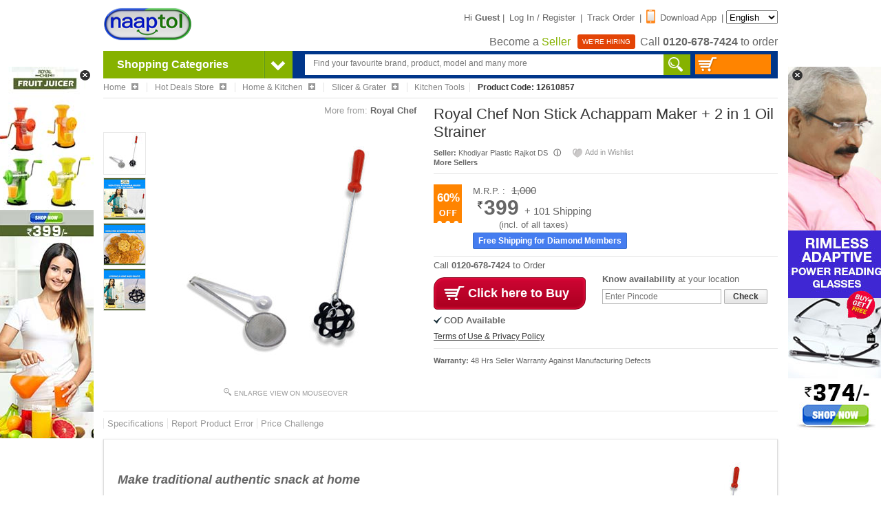

--- FILE ---
content_type: text/html;charset=UTF-8
request_url: https://www.naaptol.com/online-store/hot-deals-store/kitchen-tools/royal-chef-non-stick-achappam-maker-2-in-1-oil-strainer/sp-1435-pi-12610857-pp.html
body_size: 21510
content:
<!DOCTYPE html>

<html>
<head>

<TITLE>Hot Deals Store : Buy Royal Chef Non Stick Achappam Maker + 2 in 1 Oil Strainer Online at Best Price in India on Naaptol.com</TITLE>
<META NAME="title" CONTENT="Hot Deals Store : Buy Royal Chef Non Stick Achappam Maker + 2 in 1 Oil Strainer Online at Best Price in India on Naaptol.com" />
<META NAME="Keywords" CONTENT="Hot Deals Store : Buy Royal Chef Non Stick Achappam Maker + 2 in 1 Oil Strainer in India, Online Kitchen Tools at Naaptol" />
<META NAME="Description" CONTENT="Hot Deals Store : Shop Royal Chef Non Stick Achappam Maker + 2 in 1 Oil Strainer online. Compare price & features, online reviews, deals & buying guide at Naaptol.com" />		
<!--Facebook Meta Tags  -->
<META property="og:url" content="https://www.naaptol.com/online-store/hot-deals-store/kitchen-tools/royal-chef-non-stick-achappam-maker-2-in-1-oil-strainer/sp-1435-pi-12610857-pp.html" />
<META property="og:site_name" content="Naaptol.com" />
<META property="og:type" content="Product" />
<META property="og:title" content="Hot Deals Store : Buy Royal Chef Non Stick Achappam Maker + 2 in 1 Oil Strainer Online at Best Price in India on Naaptol.com" />
<META name="og_image" property="og:image" content="//images.naptol.com/usr/local/csp/staticContent/product_images/horizontal/375x375/Acchapam-+-2-in-1-oil-strainer-1.jpg"/>
<META property="og:description" content="Hot Deals Store : Shop Royal Chef Non Stick Achappam Maker + 2 in 1 Oil Strainer online. Compare price & features, online reviews, deals & buying guide at Naaptol.com" />
<META property="fb:app_id" content="223207251040742" />
<link rel="canonical"  href="https://www.naaptol.com/kitchen-tools/royal-chef-non-stick-achappam-maker-2-in-1-oil-strainer/p/12610857.html"/>

<link rel="alternate" media="only screen and (max-width: 640px)"  href="https://m.naaptol.com/m/kitchen-tools/royal-chef-non-stick-achappam-maker-2-in-1-oil-strainer/p/12610857.html" >

<meta charset="utf-8">
<link href="//layout.naptol.com" rel="dns-prefetch" />
<link href="//images.naptol.com" rel="dns-prefetch" />

<link rel="shortcut icon" href="//layout.naptol.com/usr/local/csp/staticContent/favicon.ico?v=41.0.7.3.8" type="image/x-icon"/>
<link rel="icon" href="//layout.naptol.com/usr/local/csp/staticContent/favicon.ico?v=41.0.7.3.8" type="image/ico"/>

<meta property="fb:admins" content="100001043548244" />
<link rel="author" href="https://plus.google.com/+naaptol"/>
<meta name="twitter:site" content="@shopatnaaptol">
<meta name="apple-itunes-app" content="app-id=589804458"/>
<meta name="application-name" content="Naaptol" />
<meta name="msvalidate.01" content="09D28E47F93FF2C4CB74673A0BAEE84C" />
<meta name="google-site-verification" content="u9hhLcjs88o6cvNBJInnf0w-gf67gpwQw3fwUz_R6Xk" />

<!-- For One Signal Browser Notification -->
<link rel="manifest" href="/manifest.json">

<link href="//layout.naptol.com/usr/local/csp/staticContent/css-html5/naaptol.css?v=41.0.7.3.8" type="text/css" rel="stylesheet" />

<script type="text/javascript" src="//layout.naptol.com/usr/local/csp/staticContent/js-html5/jquery-3.7.1.min.js"></script>
<script type="text/javascript" src="//layout.naptol.com/usr/local/csp/staticContent/js-html5/jquery.fancybox.pack-3.5.7.min.js"></script>
<script type="text/javascript" src="//layout.naptol.com/usr/local/csp/staticContent/js-html5/jquery-ui-1.14.0.min.js"></script>
<script type="text/javascript" src="//layout.naptol.com/usr/local/csp/staticContent/js-html5/jquery-bxslider-4.2.17.min.js"></script>
<script type="text/javascript" src="//layout.naptol.com/usr/local/csp/staticContent/js-html5/jquery.lazyload-1.9.7.min.js"></script>

<script type="text/javascript" src="//layout.naptol.com/usr/local/csp/staticContent/js-html5/bootstrap-3.1.1.min.js"></script>
<script type="text/javascript" src="//layout.naptol.com/usr/local/csp/staticContent/js-html5/jquery.menu-aim.js"></script>

<script type="text/javascript" src="//layout.naptol.com/usr/local/csp/staticContent/js-html5/header.js?v=41.0.7.3.8"></script>
<script type="text/javascript" src="//layout.naptol.com/usr/local/csp/staticContent/js-html5/localization.js?v=41.0.7.3.8"></script>

<script type="text/javascript" src="//layout.naptol.com/usr/local/csp/staticContent/js-html5/myShoppingCart.js?v=41.0.7.3.8"></script>

<!--[if (IE 9)|(IE 8)]>
<script src="//layout.naptol.com/usr/local/csp/staticContent/js-html5/html5_ie9Supoort.js"></script>
<meta http-equiv="X-UA-Compatible" content="IE=edge">
<![endif]-->

<script>
	contentPath.setStaticContentPath("//images.naptol.com/usr/local/csp/staticContent");
	</script>

<script>
localization.setLocalizationLanguageId("0");
localization.setLocalizationVersion("12");
//localization.load();
</script>


<script>


commonUtils.setCallCenterPhoneNumber('0120-678-7424');
commonUtils.setCallCenterWhatsAppNumber('919223491000');

</script>

<!-- Google Tag Manager -->
<script>(function(w,d,s,l,i){w[l]=w[l]||[];w[l].push({'gtm.start':
new Date().getTime(),event:'gtm.js'});var f=d.getElementsByTagName(s)[0],
j=d.createElement(s),dl=l!='dataLayer'?'&l='+l:'';j.async=true;j.src=
'https://www.googletagmanager.com/gtm.js?id='+i+dl;f.parentNode.insertBefore(j,f);
})(window,document,'script','dataLayer','GTM-NLMCZF4B');</script>
<!-- End Google Tag Manager -->




<script type="text/javascript" src="//layout.naptol.com/usr/local/csp/staticContent/js-html5/product.js?v=41.0.7.3.8"></script>
<script type="text/javascript" src="//layout.naptol.com/usr/local/csp/staticContent/js-html5/jquery.jqzoom-core.js"></script>
</head>

<body >

<!-- Google Tag Manager (noscript) -->
<!-- <noscript><iframe src="https://www.googletagmanager.com/ns.html?id=GTM-KDK9DJH"
height="0" width="0" style="display:none;visibility:hidden"></iframe></noscript> -->
<!-- End Google Tag Manager (noscript) -->

<!-- commonScriptAnalyticsInclude.jsp : included here because of google tag manager 
      script not work in footer/div/header tag -->
      
<!-- Google Tag Manager (noscript) -->
<noscript><iframe src="https://www.googletagmanager.com/ns.html?id=GTM-NLMCZF4B"
height="0" width="0" style="display:none;visibility:hidden"></iframe></noscript>
<!-- End Google Tag Manager (noscript) --><div class="header-fix-sticky" style="display:none;">
	<div class="header-fix">
		<div class="header-fix-top">
			<ul class="logo">
				<li>
					<a href="/" >
					<img src="//images.naptol.com/usr/local/csp/staticContent/images_layout-html5/Logo_130X70.png" width="130" height="55" alt="Online Shopping in India" title="Online Shopping in India">
					</a>				
				</li>
				<li style="display: none">
					<a href="/" >
					<img src="//images.naptol.com/usr/local/csp/staticContent/images_layout-html5/shop-right.png" width="135" height="13" alt="shop right shop more" title="shop right shop more" id="header_tagline">
					</a>
				</li>			
			</ul>
			<div class="searchBox" style=''>
				<form id="header_search_fix" name="header_search" onsubmit="return false">
					<input class="srchInput-fix header_search_text" id="header_search_text_fix" name="header_search_text_fix" onkeyup="javascript:autoSuggestion.redirectToSearchCat(event)" type="text" placeholder="Find your favourite brand, product, model and many more"  x-webkit-speech autocomplete="off">
					<div class="search"><a href="javascript:autoSuggestion.headerSearch()"></a></div>
				</form>
			</div>
			<div class="topLinkscompo-fix">
				<div class="cart">
					<a href='javascript:void(0)' id="cart-panel-link" onclick="javascript:cart.getShoppingCart();">				
						<span class="cartIcon-fix"></span>
						<span id="header_search_shopping_cart_count_sticky" class="cartValue"></span>
					</a>
				</div>
			</div>		
			</div>
		<div class="clear"></div>
		</div>
</div>
<script type="text/javascript">
	$(document).ready(function () 
	{
		 stickyHeader.init();
	});
</script><header id="header" class="clearfix">

<script>
	login.setPageSecurityToken ='TE3NjcxNjQ2Mzc2MTlfbNBAcHRvbF8xMDE2OTAzNjkka';
</script>
<div class="clearfix" >
	
	<ul class="logo">
		<li>
			<a href="/" >
				<img src="//images.naptol.com/usr/local/csp/staticContent/images_layout-html5/Logo_130X70.png" width="130" height="60" alt="Online Shopping in India" title="Online Shopping in India">
			</a>
			</li>
		<!-- <li>
			<span class="smlPromoHdr"></span>
		</li> -->
		</ul>
	
	<div class="small_links">
		
		<a href="#visitorPanelLightBox" id="visitor-panel-link" onclick="javascript:visitor.openVisitorForm();" ></a>
			
			Hi <span class="font-bold">Guest</span> | 
			
			<a href="#LoginBox" id="login-panel-link" onclick="javascript:login.openSignInForm();">Log In / Register</a> | 
			<!-- 
			<a href="#LoginBox" id="registration-panel-link" onclick="javascript:login.openRegistrationForm();">Sign Up</a> | 
			 -->
			<a href="#LoginBox" id="registration-panel-link" onclick="javascript:login.openTrackLink();">Track Order</a> |
			
			<a href="/mobile-apps.html"><span class="mobApp-Icon"></span>Download App</a> |
			
		<select id="localization_dropdown" onchange="javascript:localization.changeLocalizationLanguageId();" style="height:20px;">
				<option value="0" selected>English</option> 
				<option value="3"  >ಕನ್ನಡ</option> 
					<option value="2"  >मराठी</option> 
					<option value="1"  >हिन्दी</option> 
					<option value="7"  >മലയാളം</option> 
					<option value="6"  >বাঙালি</option> 
					<option value="4"  >தமிழ்</option> 
					<option value="11"  >తెలుగు</option> 
					</select> 
		
	<p class="call">
					
					<a href="/faces/jsp/becomeASeller/becomASeller.jsp"> <span> Become a <span style="color:#86b200">Seller</span> </span></a>
					<a href="/aboutus/career.html"> <span class="werHiring"> WE'RE HIRING</span></a>
			
				Call <span id="header_callus" class="font-bold CALL_CENTER_PHONE_NUMBER_HTML_CLASS">0120-678-7424</span> to order
			</p>
		</div>	
</div>

<div id="promotionalSideBanner" style="display: none">
	 <div class="promotionalSideBanner-left" style="margin-left:-154px; margin-top:23px;">
		<a href="javascript:void(0)" onclick="javascript:promoBanner.hidePromoBanner()" class="promotionalSideBanner-left-close" style="top:-8px;right:2px"></a>
		<a href="https://www.naaptol.com/kitchen-tools/royal-chef-fruit-juicer/p/12608480.html?ntpromoid=47155&utm_source=Banners_Ads&utm_medium=Side-Banner-1&utm_campaign=Royal-Chef-Fruit-Juicer--Side-Banner1-22-03-23"> <img alt="SB"title="SB"src="//layout.naptol.com/usr/local/csp/staticContent/naaptolAds/Royal-Chef-Fruit-Juicer--Side-Banner1-22-03-23.jpg"></a></div> 
	<div class="promotionalSideBanner-right" style="margin-left: 995px;margin-top:23px;">
		<a href="javascript:void(0)" onclick="javascript:promoBanner.hidePromoBanner()" class="promotionalSideBanner-right-close" style="left: 2px;top: -8px;"></a>
		<a href="https://www.naaptol.com/eyewear/rimless-adaptive-power-reading-glasses-b1-g1-2rg1/p/12613272.html?ntpromoid=47154&utm_source=Banners_Ads&utm_medium=Side-Banner-2"> <img alt="SB"title="SB"src="//layout.naptol.com/usr/local/csp/staticContent/naaptolAds/2RG1-buy-1-get-1-SB_374.jpg"></a></div>
	</div>
<script type="text/javascript">	
$(document).ready(function()
{
	promoBanner.init();		
});	
</script>
<div id="searchPanel">
	<div id="cate_head">
		<div class="cate_head" onmouseover="javascript:menu.showMainMenu(true)" onmouseout="javascript:menu.showMainMenu(false)"><span>Shopping Categories</span>  <span class="arrowNav">&nbsp;</span></div>
		
		<div id="mainMenuContent">
			<!-- mainMenuContent will go here -->
		</div>
		</div>
	<div class="searchBox" style=''>
		<form id="header_search" name="header_search" onsubmit="return false">		
			<input class="srchInput header_search_text" id="header_search_text" name="header_search_text" onkeyup="javascript:autoSuggestion.redirectToSearchCat(event)" type="text" placeholder="Find your favourite brand, product, model and many more"  autofocus="autofocus" x-webkit-speech autocomplete="off">
			<div class="search"><a href="javascript:autoSuggestion.headerSearch()"></a></div>
		</form>
	</div>
	<div class="cart">
		<a href='javascript:void(0)' id="cart-panel-link" onclick="javascript:cart.getShoppingCart();">
		<span class="cartIcon"></span>
		<span id="header_search_shopping_cart_count"></span>
		</a>
	</div>
	</div>
<!-- AUTO SUGGETION code Start -->
<SCRIPT>

$(document).ready(function () 
{
	autoSuggestion.initAutoSuggestion();	
});


try
{
	
}
catch(Exception){}

</SCRIPT>

<!-- AUTO SUGGETION code End --><div id="shopifyCheckoutOverlay">
	<div id="shopifyCheckout">
		<div id="shopifyCheckoutHeader">
			<span id="shopifyPopupErrMsg"></span>
			<span id="shopifyPopupSuccessMsg"></span>
			<button type="button" onclick="shopifyCheckoutPopup.close()">&#10006;</button>
			<div style="clear:both;"></div>
		</div>
		<div id="shopifyCheckoutContent"></div>
	</div>
	
	<div class="blur-div" id="shopifyCheckoutBlurDiv"></div>  
	<div id="shopifyCheckoutProcessing" align="center" class="loadershow">
		<img alt="Loading..." src="//images.naptol.com/usr/local/csp/staticContent/images_layout/big-loader.gif" height=100" width="100">
	</div>
</div>

<div id="shopifyCheckoutContinue" style="display:none;">
	<div style="text-align:center;padding:30px;font-weight:bold;">
		<span>We have encountered an error white processing your transaction. We request you to try again for placing your order successfully.</span><br><br>
		<a href="javascript:void(0)" onclick="shopifyCheckoutPopup.close()" style="width:200px;border:1px solid #880019;margin:auto;background:-webkit-gradient(linear,left top,left bottom,from(#cf0534),to(#a9001f));-webkit-box-shadow:inset 0 0 5px #ff144b;color:white;border-radius:20px;padding:7px 0;display:block;font-size:14px;text-decoration:none;">Continue Shopping</a>
	</div>
</div>

<script type="text/javascript" src="//images.naptol.com/usr/local/csp/staticContent/js-html5/shopifyCheckoutPopup.js?v=41.0.7.3.8"></script>

<script>shopifyCheckoutPopup.setIsShopifyCheckout(true);</script><div style="display:none;">
<div id="LoginBox" >

<section id="registerSignBox" class="loginSignupCompo"> 

	<!--------------------------------------------------- Registration Panel START ------------------------------------------------->
	<div id="registration-panel" class="signUpCompo" style="display:none;">
		
		<p class="heading"><span class="usrSignup-icon"></span>Login / Register</p>
		<div id="registration-panel-message" style="display:none"></div>
		
		<form id="registration-panel-form">
			
			<div id="registration-basic-panel" class="signUpFrom">
				<div class="inputCompo">				
					<input type="text" id="registration-basic-panel-mobile" class="input-new" onkeypress="commonUtils.onlyNumberAllowed(event);login.submitform('registration-basic-panel-submit',event);" onkeyup="commonUtils.showMobilePreFix(this.id,event)"  placeholder="Enter mobile number" maxlength="10" autocomplete="off">
					<span class="mno-prefix" style="display:none;">+91</span>					
				</div>
				
				<div class="inputCompo">
					<input type="button" id="registration-basic-panel-submit" class="btn-login btn-blueBg" onclick="javascript:login.submitRegistrationForm()" value="Continue">
					<div class="clear"></div>
				</div>
			</div>	
			
			<div id="registration-otp-panel" class="signUpFrom" style="display:none;">
				<div class="inputCompo">				
					<input type="text" id="registration-otp-panel-mobile-freezed" class="input-new" disabled="disabled" maxlength="10" autocomplete="off">
					<span class="mno-prefix" style="display:none;">+91</span>					
					<div class="input-mobHelp">
						<a href="javascript:void(0)" onclick="javascript:login.openRegistrationForm();">change?</a>
					</div>
				</div>				
				<div class="inputCompo">
					<input type="text" id="registration-otp-panel-otp" class="input-new" onkeypress="commonUtils.onlyNumberAllowed(event);login.submitform('registration-otp-panel-submit',event);" placeholder="Enter One Time Password ( OTP )" maxlength="6" autocomplete="off">
					<div class="input-mobHelp">
						<a href="javascript:void(0)" onclick="javascript:commonUtils.resendOtp('registration-otp-panel-mobile-freezed','registration-panel-message','registration-otp-panel-otp');">resend?</a>
					</div>
				</div>
				<div class="inputCompo">
					<input type="button" id="registration-otp-panel-submit" class="btn-login btn-blueBg" onclick="javascript:login.submitRegistrationOTPForm()" value="Submit">
					<div class="clear"></div>
				</div>			
			</div>
			
		</form>	
	</div>
	<!---------------------------------------------------Registration Panel END ------------------------------------------------->
	
	<div class="loginSignupBottomCompo">
		<div id="registration-footer" style="text-align:left;font-size:11px;">
			<b>Help : </b><BR/><BR/>
			Enter a valid Mobile number for verification.<BR/>
			Enter One Time Password (OTP) sent to your Mobile number and you account will be verified.<BR/>
		</div>
	</div>
	
	
</section> 

</div>
<div id="ShoppingCartBox" >

	<section id="cartLoader" class="myCart display_none">
		<div style="text-align:center;margin-top:150px">
			<img id="loader" src="//images.naptol.com/usr/local/csp/staticContent/images_layout/big-loader.gif" />
			<div id="errorDiv" class="display_none">Please Try Again , Time Out!!!</div>
		</div>
	</section>

	<section id="ShoppingCartPopup" class="myCart display_none" > 
	
	</section> 

</div>
<div id="liveTvBox"></div>
</div></header>
<article id="container" class="clearfix">
	
<section class="clearfix" >
    <ul id="breadCrumb">


	<li itemscope itemtype="http://data-vocabulary.org/Breadcrumb" onmouseover="breadCrumbsMenu.showBreadCrembsMenu(this, 'ROOTPARENT');"><a href="/" itemprop="url"><span itemprop="title">Home</span> <span class="bcPlusIcon"></span></a></li>
	<li itemscope itemtype="http://data-vocabulary.org/Breadcrumb" onmouseover="breadCrumbsMenu.showBreadCrembsMenu(this, 'STOREROOTPARENT');"><a href="/online-store/hot-deals-store/si-1435-p.html" itemprop="url"><span itemprop="title">Hot Deals Store</span> <span class="bcPlusIcon"></span> </a></li>
		
		
		<li itemscope itemtype="http://data-vocabulary.org/Breadcrumb" onmouseover="breadCrumbsMenu.showBreadCrembsMenu(this, 'SECONDPARENT');"><a href="/online-store/hot-deals-store/home-kitchen-appliances/sc-1435-ci-23-p.html" itemprop="url"><span itemprop="title">Home & Kitchen</span> <span class="bcPlusIcon"></span></a></li>
		  <li itemscope itemtype="http://data-vocabulary.org/Breadcrumb" onmouseover="breadCrumbsMenu.showBreadCrembsMenu(this, 'FIRSTPARENT');"><a href="/online-store/hot-deals-store/slicer-and-grater/sc-1435-ci-3284-p.html" itemprop="url"><span itemprop="title"> Slicer & Grater</span> <span class="bcPlusIcon"></span></a></li>
		  <li itemscope itemtype="http://data-vocabulary.org/Breadcrumb"><a href="/online-store/hot-deals-store/kitchen-tools/sc-1435-ci-2471-p.html" itemprop="url"><span itemprop="title">Kitchen Tools</span></a></li>
		<li>Product Code: 12610857</li>

    </ul>
</section>		
<section class="product_Info clearfix" itemscope itemtype="https://schema.org/Product"> 
	<!--Start Product Image Container-->
	<div id="ImageInfo_horizontal">
		<ul id="imageType" class="clearfix">
			<li class="brand">
				<span>More from:</span> 
				<strong><a href="/online-store/hot-deals-store/royal-chef/sb-1435-bi-38602-p.html" title="Royal Chef">Royal Chef</a></strong>
				<img src="//images.naptol.com/usr/local/csp/staticContent/brandLogos/Royalchef.gif" alt="Royal Chef" width="130" height="60" style="position: absolute;z-index: 2;"> 
				<div class="display_none" itemprop="brand" itemscope itemtype="https://schema.org/Organization">
					<span itemprop="name">Royal Chef</span>
				</div>
			</li>
			</ul>
		<div class="image_area" id="photo_area">
			<span class="prodDetail_flag">
				</span>
			<div class="thumb_images" id="thumb_images">
				<ul>
					<li id="thumb_0" class="thumb " >
									<a href='javascript:void(0);'>
									<img src="//images.naptol.com/usr/local/csp/staticContent/product_images/horizontal/60x60/Acchapam-+-2-in-1-oil-strainer-1.jpg" width="60" height="60" original_image="Acchapam-+-2-in-1-oil-strainer-1.jpg" onMouseOver="productImage.setImage(this,'375','375')" title="Royal Chef Non Stick Achappam Maker + 2 in 1 Oil Strainer" alt="Royal Chef Non Stick Achappam Maker + 2 in 1 Oil Strainer">
									</a>
								</li>
						<li id="thumb_1" class="thumb " >
									<a href='javascript:void(0);'>
									<img src="//images.naptol.com/usr/local/csp/staticContent/product_images/horizontal/60x60/Acchapam-+-2-in-1-oil-strainer-2.jpg" width="60" height="60" original_image="Acchapam-+-2-in-1-oil-strainer-2.jpg" onMouseOver="productImage.setImage(this,'375','375')" title="Royal Chef Non Stick Achappam Maker + 2 in 1 Oil Strainer" alt="Royal Chef Non Stick Achappam Maker + 2 in 1 Oil Strainer">
									</a>
								</li>
						<li id="thumb_2" class="thumb " >
									<a href='javascript:void(0);'>
									<img src="//images.naptol.com/usr/local/csp/staticContent/product_images/horizontal/60x60/Acchapam-+-2-in-1-oil-strainer-3.jpg" width="60" height="60" original_image="Acchapam-+-2-in-1-oil-strainer-3.jpg" onMouseOver="productImage.setImage(this,'375','375')" title="Royal Chef Non Stick Achappam Maker + 2 in 1 Oil Strainer" alt="Royal Chef Non Stick Achappam Maker + 2 in 1 Oil Strainer">
									</a>
								</li>
						<li id="thumb_3" class="thumb " >
									<a href='javascript:void(0);'>
									<img src="//images.naptol.com/usr/local/csp/staticContent/product_images/horizontal/60x60/Acchapam-+-2-in-1-oil-strainer-4.jpg" width="60" height="60" original_image="Acchapam-+-2-in-1-oil-strainer-4.jpg" onMouseOver="productImage.setImage(this,'375','375')" title="Royal Chef Non Stick Achappam Maker + 2 in 1 Oil Strainer" alt="Royal Chef Non Stick Achappam Maker + 2 in 1 Oil Strainer">
									</a>
								</li>
						</ul>
			</div>
			<div class="main_image clearfix" id="main_image">
				<a  href="//images.naptol.com/usr/local/csp/staticContent/product_images/horizontal/750x750/Acchapam-+-2-in-1-oil-strainer-1.jpg" class="jqzoom" rel='gal1' title="Royal Chef Non Stick Achappam Maker + 2 in 1 Oil Strainer">
					<img  src="//images.naptol.com/usr/local/csp/staticContent/product_images/horizontal/375x375/Acchapam-+-2-in-1-oil-strainer-1.jpg" width="375" height="375" title="Royal Chef Non Stick Achappam Maker + 2 in 1 Oil Strainer" alt="Royal Chef Non Stick Achappam Maker + 2 in 1 Oil Strainer" onmouseover="javascript:productImage.startTrackImage()" onmouseout="javascript:productImage.endTrackImage(12610857)">					
				</a>			
				<meta itemprop="image" content="//images.naptol.com/usr/local/csp/staticContent/product_images/horizontal/375x375/Acchapam-+-2-in-1-oil-strainer-1.jpg" />
				<noscript>
				<img src="//images.naptol.com/usr/local/csp/staticContent/product_images/horizontal/375x375/Acchapam-+-2-in-1-oil-strainer-1.jpg" width="375" height="375" title="Royal Chef Non Stick Achappam Maker + 2 in 1 Oil Strainer" alt="Royal Chef Non Stick Achappam Maker + 2 in 1 Oil Strainer">
				<img src="//images.naptol.com/usr/local/csp/staticContent/product_images/horizontal/375x375/Acchapam-+-2-in-1-oil-strainer-2.jpg" width="375" height="375" title="Royal Chef Non Stick Achappam Maker + 2 in 1 Oil Strainer" alt="Royal Chef Non Stick Achappam Maker + 2 in 1 Oil Strainer">
				<img src="//images.naptol.com/usr/local/csp/staticContent/product_images/horizontal/375x375/Acchapam-+-2-in-1-oil-strainer-3.jpg" width="375" height="375" title="Royal Chef Non Stick Achappam Maker + 2 in 1 Oil Strainer" alt="Royal Chef Non Stick Achappam Maker + 2 in 1 Oil Strainer">
				<img src="//images.naptol.com/usr/local/csp/staticContent/product_images/horizontal/375x375/Acchapam-+-2-in-1-oil-strainer-4.jpg" width="375" height="375" title="Royal Chef Non Stick Achappam Maker + 2 in 1 Oil Strainer" alt="Royal Chef Non Stick Achappam Maker + 2 in 1 Oil Strainer">
				</noscript>
				</div>
			<p class="enlarge"><span class="enlargeIco"></span>Enlarge View on Mouseover</p>
		</div>  
		</div>
	<!--End Product Image Container-->
<script>
	productImage.setCurrentPointer();
	productImage.setTotalImage(4);
	productImage.setMaxImage(5);
	productImage.initZoom();
	productImage.totalImageCount = 4;
	
	productImage.buttontype = 2;
	productImage.thumbImageWidth = '60';
	productImage.thumbImageHeight = '60';
	productImage.mainImageWidth = '375';
	productImage.mainImageHeight = '375';
	productImage.thumbImagePath1 = '//images.naptol.com/usr/local/csp/staticContent/product_images/horizontal/60x60/';
	
	productImage.thumbImageMax = '5';
	
	
	
	productImage.templateType = 'horizontal';
	productImage.setThumbImagePath ("//images.naptol.com/usr/local/csp/staticContent/product_images/horizontal/60x60/");
	productImage.setMainImagePath ("//images.naptol.com/usr/local/csp/staticContent/product_images/horizontal/375x375/");
	productImage.setZoomImagePath ("//images.naptol.com/usr/local/csp/staticContent/product_images/horizontal/750x750/");
	
	productImage.productAllImages = "";
	
			productImage.productAllImages += 'Acchapam-+-2-in-1-oil-strainer-1.jpg' + '!!*!!' ;
	
			productImage.productAllImages += 'Acchapam-+-2-in-1-oil-strainer-2.jpg' + '!!*!!' ;
	
			productImage.productAllImages += 'Acchapam-+-2-in-1-oil-strainer-3.jpg' + '!!*!!' ;
	
			productImage.productAllImages += 'Acchapam-+-2-in-1-oil-strainer-4.jpg' + '!!*!!' ;
	</script>
<script>
$(document).ready(function () 
{
 
}); 
</script>
<div id="square_Details">

	<a class="display_none" itemprop="url" href="/online-store/hot-deals-store/kitchen-tools/royal-chef-non-stick-achappam-maker-2-in-1-oil-strainer/sp-1435-pi-12610857-pp.html"><div itemprop="name"><strong>Royal Chef Non Stick Achappam Maker + 2 in 1 Oil Strainer</strong></div></a>
	<div class="display_none" itemprop="description"><br>
<b><h3><i>Make traditional authentic snack at home</i></b></h3>
<br>
<p>
With the help of this Achappam Maker, create real traditional snacks at home. For a better cooking experience, use the non-stick material mold. It is safe to use while deep frying because it doesn't stick after deep fried and is easy to remove. For simple & pleasant use while cooking, it incorporates a stay-cool plastic handle. It is rust-resistant, durable, and simple to use. This two-in-one multipurpose strainer is the ideal complement to a fine mesh skimmer spoon and tong. It is easy to filter food and oil, and it is composed of premium stainless steel that is 100% food grade. It includes a clip/tong and fray mesh ladle design for numerous purposes.
</p>
<br>
<ul>
<b>Highlights</b>:
<ul>
<b>1. Achappam Maker</b>
<li>Non-stick material mould for better cooking experience</li>
<li>Doesn't stick after frying & easily come out after deep frying</li>
<li>Long handle makes it safe while deep frying</li>
<li>Stay cool plastic grip for easy & comfortable usage during cooking</li>
<li>Rust resistant and long lasting</li>
<li>Easy to use</li>
<br>
<b>2. 2-in-1 Oil Strainer</b>
<li>2 in 1 Multi-function strainer</li>
<li>A perfect combination of fine mesh skimmer spoon and tong</li>
<li>Convenient to filter oil and food</li>
<li>Made from top quality stainless steel - 100 % Food Grade</li>
<li>Anti-rust and corrosion resistance</li>
<li>Fray mesh ladle design with clip/tong  for multiple uses</li>
<li>Better as compared to regular jhar at home which do not have a tong to hold deep-fried food items</li>
</ul>
<br>
<b>Features of Achappam Maker</b>:
<li><b>Type</b>: Achappam Maker</li>
<li><b>Mould Material</b>: Aluminium</li>
<li><b>Coating</b>: Non stick coating</li>
<li><b>Handle Material</b>: Stainless steel with plastic grip</li>
<li><b>Operation</b>: Manual</li>
<li><b>Size/Dimension of Mould (D*Ht)</b>: 7.5 x 1.8 cm</li>
<li><b>Hendle Length</b>: 34 cm</li>
<li><b>Weight</b>: 136 g</li>
<br>
<b>Features of 2-in-1 Oil Strainer</b>:
<li><b>Material</b>: Stainless Steel body</li>
<li><b>Finish</b>: Mirror finish</li>
<li><b>Handle</b>: Stainless Steel</li>
<li><b>Operation</b>: Manual</li>
<li><b>Strainer Diameter</b>: 10 cm</li>
<li><b>Length</b>: 28.5 cm</li>
<li><b>Weight</b>: 42 g</li>
</ul></div>
	<div class="display_none">Product ID: <span itemprop="productID">12610857</span></div>
	<div class="display_none" itemprop="offers" itemscope itemtype="https://schema.org/Offer">
		<span itemprop="price">399.0</span>
		<meta itemprop="priceCurrency" content="INR" />
		</div>
	<h1>Royal Chef Non Stick Achappam Maker + 2 in 1 Oil Strainer</h1>
	
	<ul class="sellerData clearfix">
		
		<li style="width:40%;">
			 <b>Seller:</b> Khodiyar Plastic Rajkot DS<span class="seller_info" id= seller_info_link onclick="productObj.getSellersInfo(850872)">
			&#9432;
			</span>
			<div class="product_available_sellers_info" id="availableSellers_info">
			   <div class="product_available_sellers_prod_info"><a href="javascript:void(0);" class="product_available_sellers_info_formClose" onclick="productObj.closeSellersInfo(0);">Close (X)</a><div style="clear:both"></div></div>
			<div id="seller_info_message"></div>
			<div class="product_available_sellers_inner_info" id="availabeSellersInnerInfo"></div>    
			</div>
			<br>
			<b>
				<a href="/seller-info/spl/16178102.html" id="showSellers">More Sellers</a>
			</b>
			<div class="product_available_sellers" id="availabeSellers">
    			<p class="product_available_sellers_prod"><span  id="seller_message"></span><a href="javascript:void(0);" class="product_available_sellers_formClose" onclick="productObj.closeAvailableSellers(0);">Close (x)</a></p>
				<div class="product_available_sellers_inner" id="availabeSellersInner"></div>		    			
			</div>
				
		</li>	
			
		<li style="width: 28%">
			<a href="javascript:void(0)" class="sml-link tooltip" onclick="javascript:commonUtils.addToWishList(this,'12610857');">
				<b class="wish2">&nbsp;</b>Add in Wishlist <span>Please click to add in your Wishlist.</span>
			</a>
		</li>		
		
	</ul>

	<div class="pro_specs clearfix">
		</div>
	<div id="pro_error_message_0" style="display:none">
		<!-- For Product Error Message -->
	</div>

	<ul class="pro_value clearfix">
		<li>
			<span class="off"><span class="off-value">60%</span></span></li>
		<li class="price" id="productPriceDisplay">
			<span>M.R.P. : <s>1,000</s></span><span class="offer-price"><span class="rs"><!--Rs.--></span>399 <span class="ship-price">+ 101 Shipping</span></span><span class="inclusive" style="margin-left: 38px;">(incl. of all taxes)</span>
				<a style="text-decoration: none" href="/promotion/deal-campaign.html?bannerMasterId=4101">
					<p class="prepaidFreeShip">
						Free Shipping for Diamond Members
					</p>
				</a>
			</li>
		
		<li>
	  		<div class="cashSpl" id="splDiscComp" style="display:none;">	
	  			<p>
	  				<span class="greenTick"></span>
					<b>Spl. Discount: </b>Rs.<span id="splDiscAmt"></span>	  				
	  			</p>
	  		</div>
	  	</li>
	  	</ul>
	
	<script>
	//Mahen Says : Varible Must exist Globally
	var	spiArray_0 = null;
	var colorSizeDisplayType_0 = "ul";
</script> 

<ul class="pro_BuyAction clearfix">
		
		<li>
			<p class="product_button">

<p style="margin-top:-20px;margin-bottom:10px;">Call <b class="CALL_CENTER_PHONE_NUMBER_HTML_CLASS">0120-678-7424</b> to Order</p>
			<p><a id="cart-panel-button-0" class="red_button icon chat" href="javascript:void(0)" onclick="javascript:productObj.addToShoppingCart(0)" title="Buy online" alt="title="Buy Online""><span>Click here to Buy</span></a></p>
		</p><div class="avail_new clearfix"> 
				<ul><li>COD Available</li></ul></div>
			
			<p><a href="javascript:void(0)" class="terms_condition" onclick="javascript:popup.openTermConditionForm(0)" >Terms of Use &amp; Privacy Policy</a></p>
			<div class="form popupContainer"  id="termCondition-panel-0"  style="display:none;width:465px;position:absolute">
				<p class="ans_head" style="border-bottom:1px solid #ccc;margin-bottom:5px">:: Terms of Use &amp; Privacy Policy :: <a href="javascript:void(0);" class="formClose" onclick="popup.openTermConditionForm(0);">Close (x)</a>
				</p>
				<p class="pin_Deliver">
				    <div class="termConditionInfo" id="termConditionInfo-0"></div> 
				</p>
			</div>
		</li>
		
		<li>
			<div id="pincodeForDeliveryDiv_provide_0">
				<p class="knowPin">			
					<b>Know availability</b> at your location 
				
					</p>
				
				<input type="text" id="pincodeDeliveryId_0" class="inputField_new checkPin" placeholder="Enter Pincode"  onkeypress="javascript:productObj.onlyNumberAllowed(event);" maxlength="6">
				<a class="button_1" href="javascript:void(0)" onclick="javascript:bestOfferOnPincode.checkPincodeDelivery(0);">
					<span> Check </span>
				</a>
				</div>

			<div id="pincodeForDeliveryDiv_modify_0" style="display:none">
					Delivery Pincode: <b><span id="pincodeForDelivery_0"></span></b> <a href="javascript:void(0)" onclick="javascript:bestOfferOnPincode.changePincodeForDelivery(0)" class="sml-link">Change Pincode</a>
				</div>
			
			<span id="pincodeErrorMsg_0" style="display: none;"></span>
		</li>

	</ul>

	<div class="warrantyData">
		<ul id="warranty"> 
				
				<li>
					    <!-- <a href="/help/Zillion-faq.html" class="payBack tooltips"><span style=" width:260px;margin-left: -137px;"> Earn <b>  20</b> Zillion Points.</span></a> -->
						<!--  //Mahen commented due to Naaptol Reward Removal
						<a href="/help/reward-points.html" class="ntRewardCoin1 tooltips"><span style=" width:260px;margin-left: -126px;">Earn <b> 20</b> Naaptol Rewards Points.</span></a>
						-->
					</li>
				<li><b>Warranty:</b> 48 Hrs Seller Warranty Against Manufacturing Defects</li>
				</ul>
	</div>
	
	<div class="clear"> </div>
	
<input type="hidden" id="product_page_splrfnum_0" value="16178102">
<input type="hidden" id="product_page_sellerid_0" value="1435">
<input type="hidden" id="product_page_spirfnum_0" value="">
<input type="hidden" id="product_page_selected_color_0" value="">
<input type="hidden" id="product_page_selected_size_0" value="">
</div>
</section>
<section class="social_info clearfix">
 	<ul id="proShortCuts">
		<li style="display:none;"><a href="#expertReview">Expert Review</a></li>
		<li style="display:none;"><a href="#userReview">User Review</a></li>
			<li style="display:none;"><a href="#questionAnswer">Q & A</a></li>
		<li><a href="#specifications" >Specifications</a></li>
		<li><a href="javascript:void(0)" onclick="javascript:popup.openProductErrorForm(this,'12610857','Royal Chef Non Stick Achappam Maker + 2 in 1 Oil Strainer');">Report Product Error</a></li>

		<li><a href="javascript:void(0)" onclick="javascript:popup.openPriceChallangeForm(this,'12610857','2471','Royal Chef Non Stick Achappam Maker + 2 in 1 Oil Strainer','Kitchen Tools');">Price Challenge</a></li>
		</ul>
 </section> <section class="product_BoxStyle"> 
	<div class="produc_Details">
 		<p>
       		<img src="//images.naptol.com/usr/local/csp/staticContent/product_images/horizontal/185x185/Acchapam-+-2-in-1-oil-strainer-1.jpg" width="185" height="185" alt="Royal Chef Non Stick Achappam Maker + 2 in 1 Oil Strainer" class="fl_right">				
			<br>
<b><h3><i>Make traditional authentic snack at home</i></b></h3>
<br>
<p>
With the help of this Achappam Maker, create real traditional snacks at home. For a better cooking experience, use the non-stick material mold. It is safe to use while deep frying because it doesn't stick after deep fried and is easy to remove. For simple & pleasant use while cooking, it incorporates a stay-cool plastic handle. It is rust-resistant, durable, and simple to use. This two-in-one multipurpose strainer is the ideal complement to a fine mesh skimmer spoon and tong. It is easy to filter food and oil, and it is composed of premium stainless steel that is 100% food grade. It includes a clip/tong and fray mesh ladle design for numerous purposes.
</p>
<br>
<ul>
<b>Highlights</b>:
<ul>
<b>1. Achappam Maker</b>
<li>Non-stick material mould for better cooking experience</li>
<li>Doesn't stick after frying & easily come out after deep frying</li>
<li>Long handle makes it safe while deep frying</li>
<li>Stay cool plastic grip for easy & comfortable usage during cooking</li>
<li>Rust resistant and long lasting</li>
<li>Easy to use</li>
<br>
<b>2. 2-in-1 Oil Strainer</b>
<li>2 in 1 Multi-function strainer</li>
<li>A perfect combination of fine mesh skimmer spoon and tong</li>
<li>Convenient to filter oil and food</li>
<li>Made from top quality stainless steel - 100 % Food Grade</li>
<li>Anti-rust and corrosion resistance</li>
<li>Fray mesh ladle design with clip/tong  for multiple uses</li>
<li>Better as compared to regular jhar at home which do not have a tong to hold deep-fried food items</li>
</ul>
<br>
<b>Features of Achappam Maker</b>:
<li><b>Type</b>: Achappam Maker</li>
<li><b>Mould Material</b>: Aluminium</li>
<li><b>Coating</b>: Non stick coating</li>
<li><b>Handle Material</b>: Stainless steel with plastic grip</li>
<li><b>Operation</b>: Manual</li>
<li><b>Size/Dimension of Mould (D*Ht)</b>: 7.5 x 1.8 cm</li>
<li><b>Hendle Length</b>: 34 cm</li>
<li><b>Weight</b>: 136 g</li>
<br>
<b>Features of 2-in-1 Oil Strainer</b>:
<li><b>Material</b>: Stainless Steel body</li>
<li><b>Finish</b>: Mirror finish</li>
<li><b>Handle</b>: Stainless Steel</li>
<li><b>Operation</b>: Manual</li>
<li><b>Strainer Diameter</b>: 10 cm</li>
<li><b>Length</b>: 28.5 cm</li>
<li><b>Weight</b>: 42 g</li>
</ul></p>

		<br>
			<span class="font-h3"><u>Package Contents:</u></span>
			<p> <li>1 x Achappam Maker</li>
<li>1 x 2-in-1 Oil Strainer</li></p>  
		<br>
			<span class="font-h3"><u>Country of Origin:</u></span>
			<p>India</p>  
		<p class="disclaimer">Disclaimer: Product shown in the picture above is only for representative and information purposes. The actual product delivered may be different from the creative as displayed here in the website.
		  </p>
      
        <h4>Royal Chef Non Stick Achappam Maker + 2 in 1 Oil Strainer  
        	Price in India: <span id="productPriceDisplayDesc"><span>M.R.P. : <s>1,000</s></span><span class="offer-price"><span class="rs"><!--Rs.--></span>399 <span class="ship-price">+ 101 Shipping</span></span></span>
   		</h4> 

    </div>

	<div class="clear"></div>
</section><a name="specifications"></a>
<section class="product_BoxStyle clearfix" style="margin-top:0"> 
 	<div class="sepcification">
		
		<div  style="width:140px;float:right;" onmouseover="this.style.cursor='pointer'" class="techDtlListInput" id="featureDropdown" onclick="javascript:specification.displayFeatureList(this);">
			<span id="feature_Name">Sort by:</span>
			
			<div class="form popupContainer" id="featureListDiv" style="width:320px;visibility:hidden;display:none;z-index:10000;position: absolute;background-color: white;margin-top: -3px;">
				<ul id="featureList" class="proSpecFliter">
				<li class="listOut" onclick="javascript:specification.displayFeatureDetail(this)"  onmouseover="this.className='listOver'" onmouseout="this.className='listOut'" id="1">Main Features</li>
				<li class="listOut" onclick="javascript:specification.displayFeatureDetail(this)"  onmouseover="this.className='listOver'" onmouseout="this.className='listOut'" id="2">Other Features </li>
				<li class="listOut" onclick="javascript:specification.displayFeatureDetail(this)"  onmouseover="this.className='listOver'" onmouseout="this.className='listOut'" id="3">Utensil Features</li>
				<li id="all" onclick="javascript:specification.displayFeatureDetail(this)"><a href="javascript:void(0)" class="chota_chetan" ><b>See all details</b></a></li>
				</ul>
			</div>
				
		</div>    
	
		<h2>Specifications of: <strong>Royal Chef Non Stick Achappam Maker + 2 in 1 Oil Strainer</strong></h2>
        
		<div id="featureLayout">
		<ul class="specification_table clearfix" id="feature1">
				<p class="spec_head">Main Features</p>

				<li>
						Types</li>
					
					<li>
						Achappam Maker + 2 in 1 Oil Stainer</li>
							
				</ul>

			<script type="text/javascript">
				if(false)
				{
					document.getElementById("feature"+1).style.display = "none";
				}
			</script>

		<ul class="specification_table clearfix" id="feature2">
				<p class="spec_head">Other Features </p>

				<li>
						Additional features </li>
					
					<li>
						Non stick coating Achappam mould</li>
							
				</ul>

			<script type="text/javascript">
				if(false)
				{
					document.getElementById("feature"+2).style.display = "none";
				}
			</script>

		<ul class="specification_table clearfix" id="feature3">
				<p class="spec_head">Utensil Features</p>

				<li>
						No. of Pcs.</li>
					
					<li>
						2</li>
							
				<li>
						Material Used</li>
					
					<li>
						Aluminium & Stainless Steel</li>
							
				</ul>

			<script type="text/javascript">
				if(false)
				{
					document.getElementById("feature"+3).style.display = "none";
				}
			</script>

		</div>

    </div>
</section> 

<section class="product_BoxStyle">
<div id="sameTOsame" class="clearfix">
	
	<div id="panel_1"> 
		<span class="sameTOsame">
			Same <strong>Brand</strong> 
			<a href="/search.html?type=store_catlg&sid=1435&catid=2471&bdid=38602" class="spl_viewAll">View All</a>			
	     </span>	
		<div class="sameItem clearfix">
			<ul class="sameItem clearfix">
<li class="image">
	<a href="/online-store/hot-deals-store/kitchen-tools/royal-chef-fruit-juicer/sp-1435-pi-12608480-pp.html" title="Royal Chef Fruit Juicer">
	
	<img src="//images.naptol.com/usr/local/csp/staticContent/product_images/horizontal/90x90/Royal-Chef-Fruit-Juicer-new-3color-02.jpg" width="90" height="90" alt="Royal Chef Fruit Juicer">
		
	</a>
</li>

<li class="sameInfo">
	
	<p>
		<a href="/online-store/hot-deals-store/kitchen-tools/royal-chef-fruit-juicer/sp-1435-pi-12608480-pp.html" title="Royal Chef Fruit Juicer"target=_blank>Royal Chef Fruit Juicer</a></p>

	<p>
		<s>1,000</s><span class="offer-price"><span class="rs"><!--Rs.--></span>399 </span></p>
	
	</li>
</ul><p style="height:40px;line-height:12px">
				<a class="compareFancyBox" href="#CompareBox" cpid="12610857,12608480" catid="2471" sid="1435" sname="Hot Deals Store" onclick="productSimilarProduct.showCompareBox(this);">Royal Chef Non Stick Achappam Mak..<span class="vs">VS</span>Royal Chef Fruit Juicer</a>
				<a href="/search/royal-chef-non-stick-achappam-maker-2-in-1-oil-strainer-vs-royal-chef-fruit-juicer/compare.html?catid=2471&cpids=12610857,12608480&sid=1435&sname=Hot Deals Store" class="display_none" >Royal Chef Non Stick Achappam Mak.. VS Royal Chef Fruit Juicer</a>
			</p>
		</div>
		<div class="sameItem clearfix">
			<ul class="sameItem clearfix">
<li class="image">
	<a href="/online-store/hot-deals-store/kitchen-tools/royal-chef-smart-knife-multi-cutter-5-free-gifts/sp-1435-pi-12611696-pp.html" title="Royal Chef Smart Knife + Multi Cutter + 5 Free Gifts">
	
	<img src="//images.naptol.com/usr/local/csp/staticContent/product_images/horizontal/90x90/Royal-Chef-Smart-Knife-Multi-Cutter-5-Free-Gifts-1.jpg" width="90" height="90" alt="Royal Chef Smart Knife + Multi Cutter + 5 Free Gifts">
		
	</a>
</li>

<li class="sameInfo">
	
	<p>
		<a href="/online-store/hot-deals-store/kitchen-tools/royal-chef-smart-knife-multi-cutter-5-free-gifts/sp-1435-pi-12611696-pp.html" title="Royal Chef Smart Knife + Multi Cutter + 5 Free Gifts"target=_blank>Royal Chef Smart Knife + Multi Cutter + 5 Free Gif</a></p>

	<p>
		<s>1,000</s><span class="offer-price"><span class="rs"><!--Rs.--></span>399 </span></p>
	
	</li>
</ul><p style="height:40px;line-height:12px">
				<a class="compareFancyBox" href="#CompareBox" cpid="12610857,12611696" catid="2471" sid="1435" sname="Hot Deals Store" onclick="productSimilarProduct.showCompareBox(this);">Royal Chef Non Stick Achappam Mak..<span class="vs">VS</span>Royal Chef Smart Knife + Multi Cu..</a>
				<a href="/search/royal-chef-non-stick-achappam-maker-2-in-1-oil-strainer-vs-royal-chef-smart-knife-multi-cutter-5-free-gifts/compare.html?catid=2471&cpids=12610857,12611696&sid=1435&sname=Hot Deals Store" class="display_none" >Royal Chef Non Stick Achappam Mak.. VS Royal Chef Smart Knife + Multi Cu..</a>
			</p>
		</div>
		<div class="sameItem clearfix">
			<ul class="sameItem clearfix">
<li class="image">
	<a href="/online-store/hot-deals-store/kitchen-tools/royal-chef-roti-puri-maker-2-in-1-oil-strainer/sp-1435-pi-12610205-pp.html" title="Royal Chef Roti & Puri Maker + 2 in 1 Oil Strainer">
	
	<img src="//images.naptol.com/usr/local/csp/staticContent/product_images/horizontal/90x90/Roti-&-Puri-Maker-with-2-in-1-Strainer-with-Tong-1.jpg" width="90" height="90" alt="Royal Chef Roti & Puri Maker + 2 in 1 Oil Strainer">
		
	</a>
</li>

<li class="sameInfo">
	
	<p>
		<a href="/online-store/hot-deals-store/kitchen-tools/royal-chef-roti-puri-maker-2-in-1-oil-strainer/sp-1435-pi-12610205-pp.html" title="Royal Chef Roti & Puri Maker + 2 in 1 Oil Strainer"target=_blank>Royal Chef Roti & Puri Maker + 2 in 1 Oil Strainer</a></p>

	<p>
		<s>1,406</s><span class="offer-price"><span class="rs"><!--Rs.--></span>561 </span></p>
	
	</li>
</ul><p style="height:40px;line-height:12px">
				<a class="compareFancyBox" href="#CompareBox" cpid="12610857,12610205" catid="2471" sid="1435" sname="Hot Deals Store" onclick="productSimilarProduct.showCompareBox(this);">Royal Chef Non Stick Achappam Mak..<span class="vs">VS</span>Royal Chef Roti & Puri Maker + 2 ..</a>
				<a href="/search/royal-chef-non-stick-achappam-maker-2-in-1-oil-strainer-vs-royal-chef-roti-puri-maker-2-in-1-oil-strainer/compare.html?catid=2471&cpids=12610857,12610205&sid=1435&sname=Hot Deals Store" class="display_none" >Royal Chef Non Stick Achappam Mak.. VS Royal Chef Roti & Puri Maker + 2 ..</a>
			</p>
		</div>
		</div>
	<div id="panel_2"> 
		<span class="sameTOsame">
			Similar <strong>Price</strong> 
			<a href="/online-store/hot-deals-store/kitchen-tools/sc-1435-ci-2471-p.html?priceRange=360to438" class="spl_viewAll">View All</a>
		 </span>
		<div class="sameItem clearfix">
			<ul class="sameItem clearfix">
<li class="image">
	<a href="/online-store/hot-deals-store/kitchen-tools/10-sec-onion-veg-push-chopper-garlic-crusher-smart-knife-pc7/sp-1435-pi-12613120-pp.html" title="10 sec Onion & Veg Push Chopper + Garlic Crusher + Smart Knife (PC7)">
	
	<img src="//images.naptol.com/usr/local/csp/staticContent/product_images/horizontal/90x90/10-seconds-Onion-&-vegetable-Push-Chopper-+-Smart-knife-+-FREE-Garlic-Crusher-(PC7)-1.jpg" width="90" height="90" alt="10 sec Onion & Veg Push Chopper + Garlic Crusher + Smart Knife (PC7)">
		
	</a>
</li>

<li class="sameInfo">
	
	<p>
		<a href="/online-store/hot-deals-store/kitchen-tools/10-sec-onion-veg-push-chopper-garlic-crusher-smart-knife-pc7/sp-1435-pi-12613120-pp.html" title="10 sec Onion & Veg Push Chopper + Garlic Crusher + Smart Knife (PC7)"target=_blank>10 sec Onion & Veg Push Chopper + Garlic Crusher +</a></p>

	<p>
		<s>1,000</s><span class="offer-price"><span class="rs"><!--Rs.--></span>399 </span></p>
	
	</li>
</ul><p style="height:40px;line-height:12px">
				<a class="compareFancyBox" href="#CompareBox" cpid="12610857,12613120" catid="2471" sid="1435" sname="Hot Deals Store" onclick="productSimilarProduct.showCompareBox(this);"> Royal Chef Non Stick Achappam Mak..<span class="vs">VS</span>10 sec Onion & Veg Push Chopper +..</a>
				<a href="/search/royal-chef-non-stick-achappam-maker-2-in-1-oil-strainer-vs-10-sec-onion-veg-push-chopper-garlic-crusher-smart-knife-pc7/compare.html?catid=2471&cpids=12610857,12613120&sid=1435&sname=Hot Deals Store" class="display_none" >Royal Chef Non Stick Achappam Mak.. VS 10 sec Onion & Veg Push Chopper +..</a>
			</p>
		</div>
		</div>
	<div id="panel_2"> 
		<span class="sameTOsame">
			Similar <strong>Features</strong> 
			<a href="/online-store/hot-deals-store/kitchen-tools/sc-1435-ci-2471-p.html" class="spl_viewAll">View All</a>
		</span>
		<div class="sameItem clearfix">
			<ul class="sameItem clearfix">
<li class="image">
	<a href="/online-store/hot-deals-store/kitchen-tools/chapati-puri-maker-cp9/sp-1435-pi-12614185-pp.html" title="Chapati & Puri Maker (CP9)">
	
	<img src="//images.naptol.com/usr/local/csp/staticContent/product_images/horizontal/90x90/CP9-1.jpg" width="90" height="90" alt="Chapati & Puri Maker (CP9)">
		
	</a>
</li>

<li class="sameInfo">
	
	<p>
		<a href="/online-store/hot-deals-store/kitchen-tools/chapati-puri-maker-cp9/sp-1435-pi-12614185-pp.html" title="Chapati & Puri Maker (CP9)"target=_blank>Chapati & Puri Maker (CP9)</a></p>

	<p>
		<s>937</s><span class="offer-price"><span class="rs"><!--Rs.--></span>514 </span></p>
	
	</li>
</ul><p style="height:40px;line-height:12px">
				<a class="compareFancyBox" href="#CompareBox" cpid="12610857,12614185" catid="2471" sid="1435" sname="Hot Deals Store" onclick="productSimilarProduct.showCompareBox(this);">Royal Chef Non Stick Achappam Mak..<span class="vs">VS</span>Chapati & Puri Maker (CP9)</a>
				<a href="/search/royal-chef-non-stick-achappam-maker-2-in-1-oil-strainer-vs-chapati-puri-maker-cp9/compare.html?catid=2471&cpids=12610857,12614185&sid=1435&sname=Hot Deals Store" class="display_none" >Royal Chef Non Stick Achappam Mak.. VS Chapati & Puri Maker (CP9)</a>
			</p>
		</div>
		<div class="sameItem clearfix">
			<ul class="sameItem clearfix">
<li class="image">
	<a href="/online-store/hot-deals-store/kitchen-tools/3-in-1puri-kachori-gujiya-maker-free-6pcs-snack-maker-smart-knife-pkg10/sp-1435-pi-12613715-pp.html" title="3 In 1Puri Kachori & Gujiya Maker + Free 6Pcs Snack Maker + Smart Knife (PKG10)">
	
	<img src="//images.naptol.com/usr/local/csp/staticContent/product_images/horizontal/90x90/PKG10)-1.jpg" width="90" height="90" alt="3 In 1Puri Kachori & Gujiya Maker + Free 6Pcs Snack Maker + Smart Knife (PKG10)">
		
	</a>
</li>

<li class="sameInfo">
	
	<p>
		<a href="/online-store/hot-deals-store/kitchen-tools/3-in-1puri-kachori-gujiya-maker-free-6pcs-snack-maker-smart-knife-pkg10/sp-1435-pi-12613715-pp.html" title="3 In 1Puri Kachori & Gujiya Maker + Free 6Pcs Snack Maker + Smart Knife (PKG10)"target=_blank>3 In 1Puri Kachori & Gujiya Maker + Free 6Pcs Snac</a></p>

	<p>
		<s>1,000</s><span class="offer-price"><span class="rs"><!--Rs.--></span>499 </span></p>
	
	</li>
</ul><p style="height:40px;line-height:12px">
				<a class="compareFancyBox" href="#CompareBox" cpid="12610857,12613715" catid="2471" sid="1435" sname="Hot Deals Store" onclick="productSimilarProduct.showCompareBox(this);">Royal Chef Non Stick Achappam Mak..<span class="vs">VS</span>3 In 1Puri Kachori & Gujiya Maker..</a>
				<a href="/search/royal-chef-non-stick-achappam-maker-2-in-1-oil-strainer-vs-3-in-1puri-kachori-gujiya-maker-free-6pcs-snack-maker-smart-knife-pkg10/compare.html?catid=2471&cpids=12610857,12613715&sid=1435&sname=Hot Deals Store" class="display_none" >Royal Chef Non Stick Achappam Mak.. VS 3 In 1Puri Kachori & Gujiya Maker..</a>
			</p>
		</div>
		<div class="sameItem clearfix">
			<ul class="sameItem clearfix">
<li class="image">
	<a href="/online-store/hot-deals-store/kitchen-tools/10-sec-onion-veg-push-chopper-garlic-crusher-smart-knife-pc7/sp-1435-pi-12613120-pp.html" title="10 sec Onion & Veg Push Chopper + Garlic Crusher + Smart Knife (PC7)">
	
	<img src="//images.naptol.com/usr/local/csp/staticContent/product_images/horizontal/90x90/10-seconds-Onion-&-vegetable-Push-Chopper-+-Smart-knife-+-FREE-Garlic-Crusher-(PC7)-1.jpg" width="90" height="90" alt="10 sec Onion & Veg Push Chopper + Garlic Crusher + Smart Knife (PC7)">
		
	</a>
</li>

<li class="sameInfo">
	
	<p>
		<a href="/online-store/hot-deals-store/kitchen-tools/10-sec-onion-veg-push-chopper-garlic-crusher-smart-knife-pc7/sp-1435-pi-12613120-pp.html" title="10 sec Onion & Veg Push Chopper + Garlic Crusher + Smart Knife (PC7)"target=_blank>10 sec Onion & Veg Push Chopper + Garlic Crusher +</a></p>

	<p>
		<s>1,000</s><span class="offer-price"><span class="rs"><!--Rs.--></span>399 </span></p>
	
	</li>
</ul><p style="height:40px;line-height:12px">
				<a class="compareFancyBox" href="#CompareBox" cpid="12610857,12613120" catid="2471" sid="1435" sname="Hot Deals Store" onclick="productSimilarProduct.showCompareBox(this);">Royal Chef Non Stick Achappam Mak..<span class="vs">VS</span>10 sec Onion & Veg Push Chopper +..</a>
				<a href="/search/royal-chef-non-stick-achappam-maker-2-in-1-oil-strainer-vs-10-sec-onion-veg-push-chopper-garlic-crusher-smart-knife-pc7/compare.html?catid=2471&cpids=12610857,12613120&sid=1435&sname=Hot Deals Store" class="display_none" >Royal Chef Non Stick Achappam Mak.. VS 10 sec Onion & Veg Push Chopper +..</a>
			</p>
		</div>
		</div>
	</div>
</section>

<div id="productPopupDiv">
</div>

<input type="hidden" id="product_page_productid" value="12610857">
<input type="hidden" id="product_page_sellerid" value="1435">
<input type="hidden" id="product_page_categoryid" value="2471">
<input type="hidden" id="product_page_brandid" value="38602">
<input type="hidden" id="product_page_productname" value="Royal Chef Non Stick Achappam Maker + 2 in 1 Oil Strainer">
<input type="hidden" id="product_page_quickview" value="false">
<div class='bcMoreCatBox breadCrembsMenu' id='ROOTPARENT' style='display: none'><span class='bcUpArrow'></span><div class='bcMoreCatmenu'><ul id='bcCatLink'><li><a href='/shop-online/blanket-combo.html'>Blanket Combo</a></li><li><a href='/shop-online/living-room-combo.html'>Living Room Combo</a></li><li><a href='/shop-online/mosquito-nets.html'>Mosquito Nets</a></li><li><a href='/shop-online/sofa-covers.html'>Sofa Covers</a></li><li><a href='/shop-online/portable-furniture.html'>Portable Furniture</a></li><li><a href='/shop-online/pooja-needs.html'>Pooja Needs</a></li><li><a href='/shop-online/blouse.html'>Blouse</a></li><li><a href='/shop-online/apparels-accessories.html'>Apparel & Accessories</a></li><li><a href='/shop-online/footwear-travel-bags.html'>Footwear & Bags</a></li><li><a href='/shop-online/mobile-phones.html'>Mobiles</a></li><li><a href='/shop-online/computers-peripherals.html'>Tablets & Computers</a></li><li><a href='/shop-online/home-kitchen-appliances.html'>Home & Kitchen</a></li><li><a href='/shop-online/jewellery-watches.html'>Jewellery & Watches</a></li><li><a href='/shop-online/home-decor.html'>Home Linen & Furniture</a></li><li><a href='/shop-online/automobiles.html'>Car & Bike Accessories</a></li><li><a href='/shop-online/consumer-electronics.html'>Consumer Electronics</a></li><li><a href='/shop-online/toys-nursery.html'>Kids & Toys</a></li><li><a href='/shop-online/health-beauty.html'>Beauty & Wellness</a></li><li><a href='/shop-online/sports-fitness.html'>Sports & Fitness</a></li><li><a href='/shop-online/food-beverages.html'>Foods & Beverages</a></li><li><a href='/shop-online/decorative-lightings.html'>Decorative Lightings</a></li><li><a href='/shop-online/electric-cooktops.html'>Electric Cooktops</a></li><li><a href='/shop-online/garment-care.html'>Garment Care</a></li><li><a href='/shop-online/pet-care.html'>Pet Care</a></li><li><a href='/shop-online/hardware-servers.html'>Hardware Servers</a></li><li><a href='/shop-online/other-categories.html'>Others</a></li><li><a href='/categories.html'>All Categories</a></li></ul></div></div><div class='bcMoreCatBox breadCrembsMenu' id='STOREROOTPARENT' style='display: none'><span class='bcUpArrow'></span><div class='bcMoreCatmenu'><ul id='bcCatLink'><li><a href='/online-store/hot-deals-store/apparels-accessories/sc-1435-ci-3076-p.html'>Apparel & Accessories</a></li><li><a href='/online-store/hot-deals-store/footwear-travel-bags/sc-1435-ci-3135-p.html'>Footwear & Bags</a></li><li><a href='/online-store/hot-deals-store/mobile-phones/sc-1435-ci-4-p.html'>Mobiles</a></li><li><a href='/online-store/hot-deals-store/computers-peripherals/sc-1435-ci-2-p.html'>Tablets & Computers</a></li><li><a href='/online-store/hot-deals-store/home-kitchen-appliances/sc-1435-ci-23-p.html'>Home & Kitchen</a></li><li><a href='/online-store/hot-deals-store/jewellery-watches/sc-1435-ci-3081-p.html'>Jewellery & Watches</a></li><li><a href='/online-store/hot-deals-store/home-decor/sc-1435-ci-167-p.html'>Home Linen & Furniture</a></li><li><a href='/online-store/hot-deals-store/automobiles/sc-1435-ci-136-p.html'>Car & Bike Accessories</a></li><li><a href='/online-store/hot-deals-store/consumer-electronics/sc-1435-ci-3-p.html'>Consumer Electronics</a></li><li><a href='/online-store/hot-deals-store/toys-nursery/sc-1435-ci-195-p.html'>Kids & Toys</a></li><li><a href='/online-store/hot-deals-store/health-beauty/sc-1435-ci-151-p.html'>Beauty & Wellness</a></li><li><a href='/online-store/hot-deals-store/sports-fitness/sc-1435-ci-228-p.html'>Sports & Fitness</a></li><li><a href='/online-store/hot-deals-store/food-beverages/sc-1435-ci-375-p.html'>Foods & Beverages</a></li><li><a href='/online-store/hot-deals-store/other-categories/sc-1435-ci-2775-p.html'>Others</a></li><li><a href='/online-store/hot-deals-store/gifts/sc-1435-ci-5-p.html'>Gifts & Stationery</a></li></ul></div></div><div class='bcMoreCatBox breadCrembsMenu' id='SECONDPARENT' style='display: none'><span class='bcUpArrow'></span><div class='bcMoreCatmenu'><ul id='bcCatLink'><li><a href='/online-store/hot-deals-store/cooking/sc-1435-ci-48-p.html'>Cooking</a></li><li><a href='/online-store/hot-deals-store/kitchen-utensils/sc-1435-ci-250-p.html'>Kitchenware</a></li><li><a href='/online-store/hot-deals-store/home-appliances/sc-1435-ci-22-p.html'>Home  Appliances</a></li><li><a href='/online-store/hot-deals-store/slicer-and-grater/sc-1435-ci-3284-p.html'>Slicer & Grater</a></li><li><a href='/online-store/hot-deals-store/home-improvement/sc-1435-ci-2336-p.html'>Home Improvement</a></li></ul></div></div><div class='bcMoreCatBox breadCrembsMenu' id='FIRSTPARENT' style='display: none'><span class='bcUpArrow'></span><div class='bcMoreCatmenu'><ul id='bcCatLink'><li><a href='/online-store/hot-deals-store/kitchen-tools/sc-1435-ci-2471-p.html'>Kitchen Tools</a></li><li><a href='/online-store/hot-deals-store/fridge-storage/sc-1435-ci-3346-p.html'>Fridge Storage</a></li></ul></div></div></article>
<script type="text/javascript">
	$(document).ready(function()
	{ 
		try
		{
			scrollTop.init();	

			//To update product history
			var browseHistoryParamMap = {productId : "12610857" , pageType : "Product",isSellerCod:"Y"};
			commonUtils.updateBrowsingHistory(browseHistoryParamMap);	
			
			
			
			//cartLogging start
			var isSellerCod = "Y";
			var settingMarginFactor=200;
			var productMarginFactor=325.0;
			if(login.getLoginFlag() && isSellerCod=="Y" &&(productMarginFactor>settingMarginFactor))
			{
				var cartLoggingParamMap = {stage : "1"};
				commonUtils.setCartLogging(cartLoggingParamMap);
			}
			else if(isSellerCod=="Y"&&(productMarginFactor>settingMarginFactor))
			{
				var cartLoggingParamMap = {stage : "1"};
				commonUtils.setVisitorCartLogging(cartLoggingParamMap);
			}
			//cartLogging end
			
					
					bestOfferOnPincode.checkPincodeDelivery(null);
			
			
			productObj.setShoppingCartCount(0);
		}
		catch(pe)
		{}
	});
</script>

<footer id="footer" class="clearfix">
<div id="mainMenuContent_partial" class="display_none" >

<nav id="mainMenu" class="display_none" >
	<ul id="mainMenu_UL">
	
		<li id="cshowtv" >
			<a href="/ro/tv.html" class="current_2dayOnTv"><span class="catIconMenu todayOnTv"></span>Today On TV</a>		
		</li>
		
		<li id="cshow0" > 
		<a href="/shop-online/blanket-combo.html">
			<span class="catIconMenu noIcon"></span> 
			Blanket Combo<span class="arr"></span>
		</a>
		</li>
		<li id="cshow2" > 
		<a href="/shop-online/apparels-accessories.html">
			<span class="catIconMenu clothing"></span> 
			Apparel & Accessories<span class="arr"></span>
		</a>
		</li>
		<li id="cshow3" > 
		<a href="/shop-online/footwear-travel-bags.html">
			<span class="catIconMenu footwear"></span> 
			Footwear & Bags<span class="arr"></span>
		</a>
		</li>
		<li id="cshow4" > 
		<a href="/shop-online/mobile-phones.html">
			<span class="catIconMenu mobile"></span> 
			Mobiles<span class="arr"></span>
		</a>
		</li>
		<li id="cshow5" > 
		<a href="/shop-online/computers-peripherals.html">
			<span class="catIconMenu computers"></span> 
			Tablets & Computers<span class="arr"></span>
		</a>
		</li>
		<li id="cshow6" > 
		<a href="/shop-online/home-kitchen-appliances.html">
			<span class="catIconMenu homeKitchen"></span> 
			Home & Kitchen<span class="arr"></span>
		</a>
		</li>
		<li id="cshow7" > 
		<a href="/shop-online/jewellery-watches.html">
			<span class="catIconMenu jewellery"></span> 
			Jewellery & Watches<span class="arr"></span>
		</a>
		</li>
		<li id="cshow8" > 
		<a href="/shop-online/home-decor.html">
			<span class="catIconMenu homeDecor"></span> 
			Home Linen & Furniture<span class="arr"></span>
		</a>
		</li>
		<li id="cshow9" > 
		<a href="/shop-online/automobiles.html">
			<span class="catIconMenu automobiles"></span> 
			Car & Bike Accessories<span class="arr"></span>
		</a>
		</li>
		<li id="cshow10" > 
		<a href="/shop-online/consumer-electronics.html">
			<span class="catIconMenu electronics"></span> 
			Consumer Electronics<span class="arr"></span>
		</a>
		</li>
		<li id="cshow11" > 
		<a href="/shop-online/toys-nursery.html">
			<span class="catIconMenu toysNursery"></span> 
			Kids & Toys<span class="arr"></span>
		</a>
		</li>
		<li id="cshow12" > 
		<a href="/shop-online/health-beauty.html">
			<span class="catIconMenu healthBeauty"></span> 
			Beauty & Wellness<span class="arr"></span>
		</a>
		</li>
		<li id="cshow13" > 
		<a href="/shop-online/sports-fitness.html">
			<span class="catIconMenu sportsFitness"></span> 
			Sports & Fitness<span class="arr"></span>
		</a>
		</li>
		<li id="cshow14" > 
		<a href="/shop-online/decorative-lightings.html">
			<span class="catIconMenu noIcon"></span> 
			Decorative Lightings<span class="arr"></span>
		</a>
		</li>
		<li id="cshow_allcat"><a href="/categories.html">
		<span class="catIconMenu noIcon"></span>All Categories</span>
		</a></li>

	</ul>
</nav>
<div id="subMenu_0" onMouseOver="menu.showSubMainMenu('subMenu_0','show','cshow0');" onMouseOut="menu.showSubMainMenu('subMenu_0','hide','cshow0');" class="display_none mainMenu_subMenu_div">

<div class="callOut_Menu clearfix" style="width:0px;height:437px;">
	
	<ul class="subMenu" style="border:0">
		</ul>
	</div>

</div>


<div id="subMenu_1" onMouseOver="menu.showSubMainMenu('subMenu_1','show','cshow1');" onMouseOut="menu.showSubMainMenu('subMenu_1','hide','cshow1');" class="display_none mainMenu_subMenu_div">

<div class="callOut_Menu clearfix" style="width:0px;height:437px;">
	
	<ul class="subMenu" style="border:0">
		</ul>
	</div>

</div>


<div id="subMenu_2" onMouseOver="menu.showSubMainMenu('subMenu_2','show','cshow2');" onMouseOut="menu.showSubMainMenu('subMenu_2','hide','cshow2');" class="display_none mainMenu_subMenu_div">

<div class="callOut_Menu clearfix" style="width:490px;height:437px;">
	
	<ul class="subMenu">
		<li class='nav_head'><a href="/shop-online/apparels-accessories/rainwear.html">Rainwear</a></li>         
		<li class='nav_head'><a href="/shop-online/apparels-accessories/womens-wear.html">Womens Wear</a></li>         
		<li ><a href="/shop-online/apparels-accessories/womens-wear/petticot.html">Petticot</a></li>         
		<li ><a href="/shop-online/apparels-accessories/womens-wear/sarees.html">Sarees</a></li>         
		<li ><a href="/shop-online/apparels-accessories/womens-wear/shawls.html">Shawls</a></li>         
		<li ><a href="/shop-online/apparels-accessories/womens-wear/dress-material.html">Dress Material</a></li>         
		<li ><a href="/shop-online/apparels-accessories/womens-wear/ladies-kurtas.html">Kurtis & Dupatta</a></li>         
		<li ><a href="/shop-online/apparels-accessories/womens-wear/nightwear.html">Nightwear & Lingerie</a></li>         
		<li ><a href="/shop-online/apparels-accessories/womens-wear/leggings.html">Bottom Wear</a></li>         
		<li ><a href="/shop-online/apparels-accessories/womens-wear/lehengas.html">Lehengas</a></li>         
		<li ><a href="/shop-online/apparels-accessories/womens-wear/womens-bottom.html">Womens Bottom</a></li>         
		<li class='nav_head'><a href="/shop-online/apparels-accessories/mens-wear.html">Men's Wear</a></li>         
		<li ><a href="/shop-online/apparels-accessories/mens-wear/mens-nightwear.html">Mens Nightwear</a></li>         
		<li ><a href="/shop-online/apparels-accessories/mens-wear/mens-innerwear.html">Innerwear</a></li>         
		<li ><a href="/shop-online/apparels-accessories/mens-wear/t-shirts.html">T-Shirts</a></li>         
		<li ><a href="/shop-online/apparels-accessories/mens-wear/jeans.html">Jeans</a></li>         
		<li ><a href="/shop-online/apparels-accessories/mens-wear/shirts.html">Shirts</a></li>         
		<li ><a href="/shop-online/apparels-accessories/mens-wear/trousers.html">Trousers & Chino</a></li>         
		</ul>
	<ul class="subMenu">
		<li ><a href="/shop-online/apparels-accessories/mens-wear/sports-wear.html">Sportswear & Shorts</a></li>           
		<li ><a href="/shop-online/apparels-accessories/mens-wear/mens-jackets.html">Jackets</a></li>           
		<li class='nav_head'><a href="/shop-online/apparels-accessories/clothing-accessories.html">Accessories</a></li>           
		<li ><a href="/shop-online/apparels-accessories/clothing-accessories/eyewear.html">Eyewear</a></li>           
		<li ><a href="/shop-online/apparels-accessories/clothing-accessories/gents-wallets.html">Men's Wallets</a></li>           
		<li ><a href="/shop-online/apparels-accessories/clothing-accessories/sunglasses.html">Sunglasses</a></li>           
		</ul>
	<ul class="subMenu" style="border:0">
		</ul>
	</div>

</div>


<div id="subMenu_3" onMouseOver="menu.showSubMainMenu('subMenu_3','show','cshow3');" onMouseOut="menu.showSubMainMenu('subMenu_3','hide','cshow3');" class="display_none mainMenu_subMenu_div">

<div class="callOut_Menu clearfix" style="width:245px;height:437px;">
	
	<ul class="subMenu">
		<li class='nav_head'><a href="/shop-online/footwear-travel-bags/mens-footwear.html">Men's Footwear</a></li>         
		<li ><a href="/shop-online/footwear-travel-bags/mens-footwear/footwear-combos.html">Footwear Combos</a></li>         
		<li ><a href="/shop-online/footwear-travel-bags/mens-footwear/sports-shoes.html">Sports Shoes</a></li>         
		<li class='nav_head'><a href="/shop-online/footwear-travel-bags/womens-footwear.html">Women's Footwear</a></li>         
		<li ><a href="/shop-online/footwear-travel-bags/womens-footwear/womens-sandals.html">Womens Sandals</a></li>         
		<li class='nav_head'><a href="/shop-online/footwear-travel-bags/bags.html">Women Fashion Bags</a></li>         
		<li ><a href="/shop-online/footwear-travel-bags/bags/handbags-slingbags.html">Handbag & Clutches</a></li>         
		<li class='nav_head'><a href="/shop-online/footwear-travel-bags/travel-utility-bags.html">Travel & Utility Bags</a></li>         
		<li ><a href="/shop-online/footwear-travel-bags/travel-utility-bags/backpacks.html">Backpack</a></li>         
		<li ><a href="/shop-online/footwear-travel-bags/travel-utility-bags/duffle-bags.html">Duffle Bag & Strolleys</a></li>         
		</ul>
	<ul class="subMenu" style="border:0">
		</ul>
	</div>

</div>


<div id="subMenu_4" onMouseOver="menu.showSubMainMenu('subMenu_4','show','cshow4');" onMouseOut="menu.showSubMainMenu('subMenu_4','hide','cshow4');" class="display_none mainMenu_subMenu_div">

<div class="callOut_Menu clearfix" style="width:245px;height:437px;">
	
	<ul class="subMenu">
		<li class='nav_head'><a href="/shop-online/mobile-phones/premium-mobile-handsets.html">Premium Mobile Handsets</a></li>         
		<li class='nav_head'><a href="/shop-online/mobile-phones/budget-mobile-handsets.html">Budget Mobile Handsets</a></li>         
		<li class='nav_head'><a href="/shop-online/mobile-phones/mobile-handsets.html">Mobile Handsets</a></li>         
		<li class='nav_head'><a href="/shop-online/mobile-phones/smartphones.html">Smartphones</a></li>         
		<li class='nav_head'><a href="/shop-online/mobile-phones/smart-watches.html">Wearable Smart Devices</a></li>         
		<li class='nav_head'><a href="/shop-online/mobile-phones/mobile-accessories.html">Mobile Accessories</a></li>         
		<li ><a href="/shop-online/mobile-phones/mobile-accessories/cable-and-charger.html">Cable And Charger</a></li>         
		<li ><a href="/shop-online/mobile-phones/mobile-accessories/other-miscellaneous-accessories.html">Accessories</a></li>         
		<li ><a href="/shop-online/mobile-phones/mobile-accessories/data-cables.html">Data Cables</a></li>         
		</ul>
	<ul class="subMenu" style="border:0">
		</ul>
	</div>

</div>


<div id="subMenu_5" onMouseOver="menu.showSubMainMenu('subMenu_5','show','cshow5');" onMouseOut="menu.showSubMainMenu('subMenu_5','hide','cshow5');" class="display_none mainMenu_subMenu_div">

<div class="callOut_Menu clearfix" style="width:245px;height:437px;">
	
	<ul class="subMenu">
		<li class='nav_head'><a href="/shop-online/computers-peripherals/tablet.html">Tablets</a></li>         
		<li ><a href="/shop-online/computers-peripherals/tablet/non-calling-tablets.html">Non-Calling Tablets</a></li>         
		<li ><a href="/shop-online/computers-peripherals/tablet/calling-tablets.html">Calling Tablets</a></li>         
		</ul>
	<ul class="subMenu" style="border:0">
		</ul>
	</div>

</div>


<div id="subMenu_6" onMouseOver="menu.showSubMainMenu('subMenu_6','show','cshow6');" onMouseOut="menu.showSubMainMenu('subMenu_6','hide','cshow6');" class="display_none mainMenu_subMenu_div">

<div class="callOut_Menu clearfix" style="width:490px;height:437px;">
	
	<ul class="subMenu">
		<li class='nav_head'><a href="/shop-online/home-kitchen-appliances/slicer-and-grater.html">Slicer & Grater</a></li>         
		<li ><a href="/shop-online/home-kitchen-appliances/slicer-and-grater/fridge-storage.html">Fridge Storage</a></li>         
		<li ><a href="/shop-online/home-kitchen-appliances/slicer-and-grater/kitchen-tools.html">Kitchen Tools</a></li>         
		<li class='nav_head'><a href="/shop-online/home-kitchen-appliances/home-improvement.html">Home Improvement</a></li>         
		<li ><a href="/shop-online/home-kitchen-appliances/home-improvement/home-cleaning.html">Home Cleaning</a></li>         
		<li ><a href="/shop-online/home-kitchen-appliances/home-improvement/home-sanitation.html">Home Sanitation</a></li>         
		<li ><a href="/shop-online/home-kitchen-appliances/home-improvement/tools-and-hardware.html">Tools and Hardware</a></li>         
		<li ><a href="/shop-online/home-kitchen-appliances/home-improvement/water-filters-and-purifiers.html">Water Filters and Purifiers</a></li>         
		<li ><a href="/shop-online/home-kitchen-appliances/home-improvement/irons.html">Irons</a></li>         
		<li ><a href="/shop-online/home-kitchen-appliances/home-improvement/emergency-lights.html">Emergency Lights</a></li>         
		<li ><a href="/shop-online/home-kitchen-appliances/home-improvement/sewing-machines.html">Sewing Machines & Home Tools</a></li>         
		<li ><a href="/shop-online/home-kitchen-appliances/home-improvement/decorative-lightings.html">Decorative Lightings</a></li>         
		<li ><a href="/shop-online/home-kitchen-appliances/home-improvement/bath-sets-accessories.html">Bath Sets & Accessories</a></li>         
		<li ><a href="/shop-online/home-kitchen-appliances/home-improvement/gardening.html">Gardening</a></li>         
		<li class='nav_head'><a href="/shop-online/home-kitchen-appliances/home-appliances.html">Home  Appliances</a></li>         
		<li ><a href="/shop-online/home-kitchen-appliances/home-appliances/electric-fans.html">Electric Fans</a></li>         
		<li ><a href="/shop-online/home-kitchen-appliances/home-appliances/coolers.html">Coolers & Fans</a></li>         
		<li ><a href="/shop-online/home-kitchen-appliances/home-appliances/home-safety.html">Home Safety</a></li>         
		</ul>
	<ul class="subMenu">
		<li ><a href="/shop-online/home-kitchen-appliances/home-appliances/heating-appliances.html">Heating Appliances</a></li>           
		<li ><a href="/shop-online/home-kitchen-appliances/home-appliances/electric-tools.html">Electric Tools</a></li>           
		<li ><a href="/shop-online/home-kitchen-appliances/home-appliances/home-tools.html">Home Tools</a></li>           
		<li class='nav_head'><a href="/shop-online/home-kitchen-appliances/cooking.html">Cooking</a></li>           
		<li ><a href="/shop-online/home-kitchen-appliances/cooking/mixers-juicers.html">Mixers & Grinders</a></li>           
		<li ><a href="/shop-online/home-kitchen-appliances/cooking/coffee-makers-and-kettles.html">Coffee Makers and Kettles</a></li>           
		<li ><a href="/shop-online/home-kitchen-appliances/cooking/food-makers.html">Food Makers</a></li>           
		<li class='nav_head'><a href="/shop-online/home-kitchen-appliances/kitchen-utensils.html">Kitchenware</a></li>           
		<li ><a href="/shop-online/home-kitchen-appliances/kitchen-utensils/casseroles.html">Casseroles</a></li>           
		<li ><a href="/shop-online/home-kitchen-appliances/kitchen-utensils/kitchen-storage.html">Kitchen Storage</a></li>           
		<li ><a href="/shop-online/home-kitchen-appliances/kitchen-utensils/lunch-boxes-bottles-flasks.html">Lunch Boxes Bottles Flasks</a></li>           
		<li ><a href="/shop-online/home-kitchen-appliances/kitchen-utensils/cookware.html">Cookware</a></li>           
		<li ><a href="/shop-online/home-kitchen-appliances/kitchen-utensils/dinnerwares.html">Dinnerware</a></li>           
		<li ><a href="/shop-online/home-kitchen-appliances/kitchen-utensils/serveware.html">Serveware</a></li>           
		</ul>
	<ul class="subMenu" style="border:0">
		</ul>
	</div>

</div>


<div id="subMenu_7" onMouseOver="menu.showSubMainMenu('subMenu_7','show','cshow7');" onMouseOut="menu.showSubMainMenu('subMenu_7','hide','cshow7');" class="display_none mainMenu_subMenu_div">

<div class="callOut_Menu clearfix" style="width:245px;height:437px;">
	
	<ul class="subMenu">
		<li class='nav_head'><a href="/shop-online/jewellery-watches/watches.html">Watches</a></li>         
		<li class='nav_head'><a href="/shop-online/jewellery-watches/gems-jewellery.html">Jewellery</a></li>         
		<li ><a href="/shop-online/jewellery-watches/gems-jewellery/womens-jewellery-and-watch.html">Womens Jewellery and Watch</a></li>         
		<li ><a href="/shop-online/jewellery-watches/gems-jewellery/mens-jewellery-and-watch.html">Mens Jewellery and Watch</a></li>         
		<li ><a href="/shop-online/jewellery-watches/gems-jewellery/artificial-jewellery.html">Jewellery Combos</a></li>         
		<li ><a href="/shop-online/jewellery-watches/gems-jewellery/mens-jewellery.html">Men's Jewellery</a></li>         
		</ul>
	<ul class="subMenu" style="border:0">
		</ul>
	</div>

</div>


<div id="subMenu_8" onMouseOver="menu.showSubMainMenu('subMenu_8','show','cshow8');" onMouseOut="menu.showSubMainMenu('subMenu_8','hide','cshow8');" class="display_none mainMenu_subMenu_div">

<div class="callOut_Menu clearfix" style="width:245px;height:437px;">
	
	<ul class="subMenu">
		<li class='nav_head'><a href="/shop-online/home-decor/decor.html">Decor</a></li>         
		<li class='nav_head'><a href="/shop-online/home-decor/bed-bath.html">Bed & Bath</a></li>         
		<li ><a href="/shop-online/home-decor/bed-bath/blanket-combo.html">Blanket Combo</a></li>         
		<li ><a href="/shop-online/home-decor/bed-bath/blanket-and-quilts.html">Blanket And Quilts</a></li>         
		<li ><a href="/shop-online/home-decor/bed-bath/apron-and-kitchen-combo.html">Apron And Kitchen Combo</a></li>         
		<li ><a href="/shop-online/home-decor/bed-bath/bedsheet-combo.html">Bedsheet Combo</a></li>         
		<li ><a href="/shop-online/home-decor/bed-bath/home-furnishing.html">Home Furnishing</a></li>         
		<li ><a href="/shop-online/home-decor/bed-bath/bedsheets-bedcovers.html">Bedsheets</a></li>         
		<li ><a href="/shop-online/home-decor/bed-bath/mattresses.html">Mattresses & Carpets</a></li>         
		<li ><a href="/shop-online/home-decor/bed-bath/diwan-sets.html">Diwan Sets</a></li>         
		<li ><a href="/shop-online/home-decor/bed-bath/curtains-_-accessories.html">Curtains & Accessories</a></li>         
		<li ><a href="/shop-online/home-decor/bed-bath/bath-towels.html">Bath Towels</a></li>         
		<li class='nav_head'><a href="/shop-online/home-decor/blankets-comforters-quilts.html">Blankets & Quilts</a></li>         
		<li class='nav_head'><a href="/shop-online/home-decor/furniture.html">Furniture</a></li>         
		<li ><a href="/shop-online/home-decor/furniture/air-sofa-and-beds.html">Sofa and Beds</a></li>         
		<li ><a href="/shop-online/home-decor/furniture/storage-cabinets.html">Storage Cabinets</a></li>         
		<li class='nav_head'><a href="/shop-online/home-decor/home-wellness.html">Home & Wellness</a></li>         
		</ul>
	<ul class="subMenu" style="border:0">
		</ul>
	</div>

</div>


<div id="subMenu_9" onMouseOver="menu.showSubMainMenu('subMenu_9','show','cshow9');" onMouseOut="menu.showSubMainMenu('subMenu_9','hide','cshow9');" class="display_none mainMenu_subMenu_div">

<div class="callOut_Menu clearfix" style="width:245px;height:437px;">
	
	<ul class="subMenu">
		<li class='nav_head'><a href="/shop-online/automobiles/bike-accessories.html">Bike Accessories</a></li>         
		<li class='nav_head'><a href="/shop-online/automobiles/car-accessories.html">Car Accessories</a></li>         
		<li ><a href="/shop-online/automobiles/car-accessories/exterior-accessories.html">Exterior Accessories</a></li>         
		<li ><a href="/shop-online/automobiles/car-accessories/car-lightning.html">Car Lighting</a></li>         
		<li ><a href="/shop-online/automobiles/car-accessories/car-utilities.html">Car Utilities</a></li>         
		</ul>
	<ul class="subMenu" style="border:0">
		</ul>
	</div>

</div>


<div id="subMenu_10" onMouseOver="menu.showSubMainMenu('subMenu_10','show','cshow10');" onMouseOut="menu.showSubMainMenu('subMenu_10','hide','cshow10');" class="display_none mainMenu_subMenu_div">

<div class="callOut_Menu clearfix" style="width:245px;height:437px;">
	
	<ul class="subMenu">
		<li class='nav_head'><a href="/shop-online/consumer-electronics/electronics-accessories.html">Electronics Accessories</a></li>         
		<li class='nav_head'><a href="/shop-online/consumer-electronics/portable-devices.html">Portable Devices</a></li>         
		<li class='nav_head'><a href="/shop-online/consumer-electronics/other-electronics.html">Security & Gadgets</a></li>         
		<li ><a href="/shop-online/consumer-electronics/other-electronics/security-devices.html">Security Devices</a></li>         
		<li class='nav_head'><a href="/shop-online/consumer-electronics/home-entertainment.html">Home Entertainment</a></li>         
		<li ><a href="/shop-online/consumer-electronics/home-entertainment/home-speakers.html">Home Speakers</a></li>         
		<li ><a href="/shop-online/consumer-electronics/home-entertainment/audio-and-video-accessories.html">Audio & Video Accessories</a></li>         
		<li class='nav_head'><a href="/shop-online/consumer-electronics/projectors.html">Projectors</a></li>         
		</ul>
	<ul class="subMenu" style="border:0">
		</ul>
	</div>

</div>


<div id="subMenu_11" onMouseOver="menu.showSubMainMenu('subMenu_11','show','cshow11');" onMouseOut="menu.showSubMainMenu('subMenu_11','hide','cshow11');" class="display_none mainMenu_subMenu_div">

<div class="callOut_Menu clearfix" style="width:245px;height:437px;">
	
	<ul class="subMenu">
		<li class='nav_head'><a href="/shop-online/toys-nursery/remote-control-toys.html">Remote Control Toys</a></li>         
		<li ><a href="/shop-online/toys-nursery/remote-control-toys/airplanes-helicopters.html">Airplanes & Helicopters</a></li>         
		<li ><a href="/shop-online/toys-nursery/remote-control-toys/toy-cars.html">RC Cars and Collectibles</a></li>         
		<li class='nav_head'><a href="/shop-online/toys-nursery/learning-activity.html">Learning & Activity</a></li>         
		<li ><a href="/shop-online/toys-nursery/learning-activity/musical-toys.html">Musical Toys</a></li>         
		<li ><a href="/shop-online/toys-nursery/learning-activity/educational-toys.html">Educational Toys</a></li>         
		<li ><a href="/shop-online/toys-nursery/learning-activity/activity-sets.html">Activity Sets</a></li>         
		<li class='nav_head'><a href="/shop-online/toys-nursery/other-vehicles.html">Unique Toys</a></li>         
		<li class='nav_head'><a href="/shop-online/toys-nursery/outdoor-play.html">Outdoor Play</a></li>         
		<li class='nav_head'><a href="/shop-online/toys-nursery/games-and-puzzles.html">Games and puzzles</a></li>         
		<li ><a href="/shop-online/toys-nursery/games-and-puzzles/board-games.html">Table & Board Games</a></li>         
		<li class='nav_head'><a href="/shop-online/toys-nursery/baby-care-maternity.html">Baby Care & Maternity</a></li>         
		<li ><a href="/shop-online/toys-nursery/baby-care-maternity/kids-footwear.html">Kids Footwear</a></li>         
		<li ><a href="/shop-online/toys-nursery/baby-care-maternity/boys-wear-combo.html">Kids Wear</a></li>         
		<li ><a href="/shop-online/toys-nursery/baby-care-maternity/baby-bedding.html">Baby Bedding</a></li>         
		<li ><a href="/shop-online/toys-nursery/baby-care-maternity/baby-body-care.html">Body Care</a></li>         
		</ul>
	<ul class="subMenu" style="border:0">
		</ul>
	</div>

</div>


<div id="subMenu_12" onMouseOver="menu.showSubMainMenu('subMenu_12','show','cshow12');" onMouseOut="menu.showSubMainMenu('subMenu_12','hide','cshow12');" class="display_none mainMenu_subMenu_div">

<div class="callOut_Menu clearfix" style="width:490px;height:437px;">
	
	<ul class="subMenu">
		<li class='nav_head'><a href="/shop-online/health-beauty/health.html">Health</a></li>         
		<li ><a href="/shop-online/health-beauty/health/health-equipment.html">Health Care</a></li>         
		<li ><a href="/shop-online/health-beauty/health/pain-relief.html">Massagers</a></li>         
		<li ><a href="/shop-online/health-beauty/health/health-supplements.html">Health Supplements</a></li>         
		<li class='nav_head'><a href="/shop-online/health-beauty/beauty.html">Beauty</a></li>         
		<li ><a href="/shop-online/health-beauty/beauty/body-pain-relief.html">Beauty</a></li>         
		<li ><a href="/shop-online/health-beauty/beauty/oral-care.html">Oral Care</a></li>         
		<li ><a href="/shop-online/health-beauty/beauty/womens-grooming.html">Women's Grooming</a></li>         
		<li ><a href="/shop-online/health-beauty/beauty/mens-grooming.html">Men's Grooming</a></li>         
		<li ><a href="/shop-online/health-beauty/beauty/hand-nail-care.html">Hand & Nail Care</a></li>         
		<li ><a href="/shop-online/health-beauty/beauty/personal-care.html">Personal Care</a></li>         
		<li ><a href="/shop-online/health-beauty/beauty/slimming-products.html">Body Shaper & Slimmers</a></li>         
		<li ><a href="/shop-online/health-beauty/beauty/make-up.html">Makeup</a></li>         
		<li ><a href="/shop-online/health-beauty/beauty/body-care.html">Body Care</a></li>         
		<li ><a href="/shop-online/health-beauty/beauty/face-care.html">Face Care</a></li>         
		<li ><a href="/shop-online/health-beauty/beauty/nutraciticals.html">Nutraciticals</a></li>         
		<li ><a href="/shop-online/health-beauty/beauty/mens-beauty.html">Mens Beauty</a></li>         
		<li ><a href="/shop-online/health-beauty/beauty/hair-colour.html">Hair Colour</a></li>         
		</ul>
	<ul class="subMenu">
		<li ><a href="/shop-online/health-beauty/beauty/hair-care.html">Hair Care </a></li>           
		<li ><a href="/shop-online/health-beauty/beauty/eye-care.html">Eye Care</a></li>           
		</ul>
	<ul class="subMenu" style="border:0">
		</ul>
	</div>

</div>


<div id="subMenu_13" onMouseOver="menu.showSubMainMenu('subMenu_13','show','cshow13');" onMouseOut="menu.showSubMainMenu('subMenu_13','hide','cshow13');" class="display_none mainMenu_subMenu_div">

<div class="callOut_Menu clearfix" style="width:245px;height:437px;">
	
	<ul class="subMenu">
		<li class='nav_head'><a href="/shop-online/sports-fitness/fitness.html">Fitness</a></li>         
		<li ><a href="/shop-online/sports-fitness/fitness/accessories.html">Fitness Accessories</a></li>         
		<li ><a href="/shop-online/sports-fitness/fitness/fitness-equipment.html">Fitness Equipment</a></li>         
		</ul>
	<ul class="subMenu" style="border:0">
		</ul>
	</div>

</div>


<div id="subMenu_14" onMouseOver="menu.showSubMainMenu('subMenu_14','show','cshow14');" onMouseOut="menu.showSubMainMenu('subMenu_14','hide','cshow14');" class="display_none mainMenu_subMenu_div">

<div class="callOut_Menu clearfix" style="width:0px;height:437px;">
	
	<ul class="subMenu" style="border:0">
		</ul>
	</div>

</div>


</div>


<script>
$("#mainMenuContent").html($("#mainMenuContent_partial").html());
</script>	<div id="smallFooter" class="clearfix">

<SCRIPT>
$(document).ready(function () 
{
	recentlyViewedAndRecommendedProduct.invoke();	
});
</SCRIPT>
<div id="recentlyViewedAndRecommendedProduct">
</div>
</div>  
<div id="bigFooter" class="clearfix">
		
		<!-- <div class="offersTownCompo">
			<div class="offersTownInfo">
				<div>
					<span class="offersTownHead">Be the First to Know! Subscribe</span>					
				<p class="offersTownDis">For steals, deals, events and offers, dunk in your email address here.</p>
					<div id="best_offer_enquiry_email_errmsg">&nbsp;</div>	
					<input name="" type="text" class="input_offersTown" id="best_offer_enquiry_email" placeholder="Enter Your Email Addresss">
					<a href="javascript:void(0)" onclick="bestOfferRequest.setRequest();" class="SubBtn_offersTown">Submit</a>
				</div>
			</div>
		</div> -->
		
		<div id="footerLinks" class="clearfix">
            
            <ul class="link_Lane"> 
           		<li class="head"><a href="/mobile-apps.html">Download Apps</a></li>
           		
           		<li>
           			<ul id="apps">            				           				
						<li><a href="https://play.google.com/store/apps/details?id=com.naaptol.NaaptolMobileApp" rel="nofollow" title="Naaptol Android App" target="_blank" class="android"></a></li>
						<li><a href="https://itunes.apple.com/us/app/naaptol/id589804458" rel="nofollow" target="_blank" class="iphone" title="Naaptol iPhone App"></a></li>			
						</ul>
           		</li>
          			<li class="head">Keep in touch</li>
           		<li>
					<ul id="newsletter">							
						<!-- <li><a href="https://plus.google.com/+naaptol" target="_blank" rel="publisher" class="ft_google">&nbsp;</a></li> -->
						<li><a href="https://www.facebook.com/Naaptol-120402591350001" target="_blank" rel="nofollow" class="ft_Facebook">&nbsp;</a> </li>
						<li><a href="https://twitter.com/#!/shopatnaaptol" target="_blank" class="ft_Twitter" rel="nofollow">&nbsp;</a></li>
						<li><a href="https://www.youtube.com/naaptol" rel="nofollow" class="ft_yt" target="_blank">&nbsp;</a> </li>
						<li><a href="https://www.linkedin.com/company/naaptol-online-shopping-pvt--ltd" rel="nofollow" class="ft_linkedIn" target="_blank">&nbsp;</a></li>
						<li><a href="https://www.instagram.com/shopatnaaptol/" rel="nofollow" class="ft_insta" target="_blank">&nbsp;</a></li>
					</ul>	           			
           		</li>	 
            </ul>
               
			<ul class="link_Lane"> 

					<li class="head">About Us </li>
                    <li><a href="/aboutus/about-naaptol.html">About Naaptol</a></li>
                    <li><a href="/aboutus/career.html">Career<i class="new">NEW</i></a></li>
                    <li><a href="/aboutus/pressroom.html">Press Room</a></li>                    	
                    <li><a href="/aboutus/investor-relation.html">Investor Relations</a></li>
                    
                    <li class="head">Speciality Stores</li>
                    <li><a href="/online-store/hot-deals-store/si-1435-p.html">Hot Deals</a></li>
                    <li><a href="/app-deal-categories.html">App Deals</a></li>     
               </ul>    
               
			   <ul class="link_Lane"> 
                       <li class="head">Help </li>
                       <li><a href="/help/faq.html">FAQ's</a></li>
                       <li><a href="/help/pre-purchase.html">Pre Purchase Queries</a></li>
                       <li><a href="/help/shipping-options.html">Shipping Options</a></li>
                       <li><a href="/help/payment-options.html">Payment Options</a></li>
                       <li><a href="https://www.naaptol.com/refund-n-return.html">Return, Replacement & Refund</a></li>
                       <li><a href="/help/unsubscribe.html">Unsubscribe</a></li>  
                       </ul>   
                
                <ul class="link_Lane"> 
						<li class="head">Customer Support</li>
                        <li><a href="/customer-support/feedback.html">Feedback</a></li>
                        <li><a href="/customer-support/contactus.html">Contact us</a></li>
                        <li><a href="/faces/jsp/becomeASeller/becomASeller.jsp">Become A Seller</a></li>
                        <li><a href="/customer-support/seller-faq.html">Seller FAQ's</a></li>
                        <li class="head">Misc</li>
                        <li><a href="/sitemap.html">Sitemap</a></li>
                        <li><a href="/live-tv/schedule.html" title="Naaptol Tv Listings">Naaptol TV Listings</a></li>
                        </ul>   
                
                
				<ul class="footerPaymentLink">
                  	<!-- 	<li class="sisaImage">
                  		<a href="https://www.sisainfosec.com/certificate.php?number=53829949170753725632&type=pcidss" title="PCI DSS Certified" style="display:block;width:100%;height:100%" target="_blank"></a>
                  	</li> -->
                  	<li class="head">Why Naaptol?</li>
						<ul id="whyNaaptol">
	                        <li>Secured Payment</li>
	                        <li>Cash on delivery</li>
	                        <li>Available EMI options</li>
	                        <li>Best quality products</li>
						</ul>
                </ul> 
                
                <div class="clear"></div>
                
                
                <div class="topCatFooter">
                    	<span class="head">Top Categories</span>
                    	<ul class="topCatFooter_link_Lane"> 
                    	
						<li><a href="/shop-online/blanket-combo.html">Blanket Combo</a></li>
                    	<li><a href="/shop-online/table-and-chair-covers.html">Table And Chair Covers</a></li>
                    	<li><a href="/shop-online/apparels-accessories.html">Apparel & Accessories</a></li>
                    	<li><a href="/shop-online/footwear-travel-bags.html">Footwear & Bags</a></li>
                    	<li><a href="/shop-online/mobile-phones.html">Mobiles</a></li>
                    	<li><a href="/shop-online/computers-peripherals.html">Tablets & Computers</a></li>
                    	<li><a href="/shop-online/home-kitchen-appliances.html">Home & Kitchen</a></li>
                    	<li><a href="/shop-online/jewellery-watches.html">Jewellery & Watches</a></li>
                    	<li><a href="/shop-online/home-decor.html">Home Linen & Furniture</a></li>
                    	<li><a href="/shop-online/automobiles.html">Car & Bike Accessories</a></li>
                    	<li><a href="/shop-online/consumer-electronics.html">Consumer Electronics</a></li>
                    	<li><a href="/shop-online/toys-nursery.html">Kids & Toys</a></li>
                    	<li><a href="/shop-online/health-beauty.html">Beauty & Wellness</a></li>
                    	<li><a href="/shop-online/sports-fitness.html">Sports & Fitness</a></li>
                    	<li><a href="/shop-online/decorative-lightings.html">Decorative Lightings</a></li>
                    	<li><a href="/categories.html">All Categories</a></li>
						</ul>
             	</div>  
                   
        </div>
		</div>
<section id="naaptolInfo">
<p>
<p style="display:inline">Naaptol.com is a one-stop <h2 style="font-size: 11px;display:inline"> online shop </h2> for all your lifestyle needs. Being the No.1 home shopping company of India, Naaptol aims at improving people's lives by catering to them, through teleshopping and online shopping,  a gamut of products aimed at simplifying their life.Naaptol epitomizes accessible and affordable luxury for all. The brand prides itself on high quality, state-of-the-art, affordable, innovative consumer goods and lifestyle products and experienced staff ensuring our customers  simplify their lives, be healthy, be happy, live well and above all enjoy their lives. From home decor to apparels to toys to kitchen appliances, the brand encapsulates fashion, luxury, comfort and style to its product portfolio combining innovation, affordability and modernity.</p>
<p style="display:inline">In sync with the growth of <h3 style="font-size: 11px;display:inline"> Online shopping in India</h3>, Naaptol reaches maximum consumers, not just in metros but also in the smallest possible towns. We have the deepest delivery penetration and serve 24000 pincodes in India- the highest among all ecommerce players.
</p>
<p>Associated with some of the big national brands like Samsung, Kindle, Thomas Cook, Lenovo, FujiFilm & Yamaha, Naaptol has evolved to keep pace with its customer's changing lifestyles and global challenges. We take our customers to higher levels of comfort and confidence by making them look, feel and live better.</p>
<p>With a deep rooted vision of  "Catering to the aspirations of each Bharatwasi by providing world-class innovative offers " combined with continuous innovation, constant upgradation of cutting-edge technology and customer-centric approach, Naaptol continues to upgrade the lives of its consumers and  "Delivering happiness".</p>
</p>
<p class="disclaimer">
<span class="font-bold">Disclaimer:</span> Products &amp; warranty by 3rd Party Vendors. Brands, Logos, Creatives, Trademarks, Copyrights are owned by their respective owners. Naaptol disclaims liability for violation of any 3rd party rights.
</p>

<p class="disclaimer" style="border-top: 0px;border-bottom: 0px;">
	<span class="font-bold">Regulatory Compliance:</span> In compliance of the Telecommunication (Broadcasting and Cable) Services Interconnection (Addressable Systems) Regulation, 2017 dated 03rd March 2017 read with Telecommunication (Broadcasting and Cable) Services (Eight) (Addressable Systems) Tariff Order, 2017 and subsequent communications from TRAI (Telecom Regulatory Authority of India) on the subject, please find below the details of our channels as follows :.
</p>
	<table class="defaultTable" style="width:100%;margin:0 auto;">
		<thead>
		    <tr>
		      <th width="30%">Channel Name</th>
		      <th width="40%">Language</th>
		      <th width="30%">Nature of Channel Pay/FTA</th>
		    </tr>
  		</thead>            
		<tbody>
	    	<tr>
		      <td width="30%">Naaptol</td>
		      <td width="40%">Hindi</td>
		      <td width="30%">Free To Air</td>
		    </tr>
	    	<tr>
		      <td width="30%">Tamil Naaptol</td>
		      <td width="40%">Tamil</td>
		      <td width="30%">Free To Air</td>
		    </tr>
	    	<tr>
		      <td width="30%">Kannada Naaptol</td>
		      <td width="40%">Kannada</td>
		      <td width="30%">Free To Air</td>
		    </tr>
	    	<!-- <tr>
		      <td width="30%">Bangla Naaptol</td>
		      <td width="40%">Bangla</td>
		      <td width="30%">Free To Air</td>
		    </tr> -->
	    	<tr>
		      <td width="30%">Telugu Naaptol</td>
		      <td width="40%">Telugu</td>
		      <td width="30%">Free To Air</td>
		    </tr>
	    	<tr>
		      <td width="30%">Malayalam Naaptol</td>
		      <td width="40%">Malayalam</td>
		      <td width="30%">Free To Air</td>
		    </tr>
	    </tbody>            	
	</table>


</section>
<div id="copyright">
	
	Copyright &copy; 2025 naaptol.com. All rights reserved. 
	<a href="/terms-conditions/terms-of-use.html">Terms of Use</a> 
	| 
	<a href="/terms-conditions/privacy-policy.html">Privacy Policy</a>
	<p>Designated trademarks, products & brands are the property of their respective owners.</p>
</div>

<div class="display_none">
	
	<script>
  (function(i,s,o,g,r,a,m){i['GoogleAnalyticsObject']=r;i[r]=i[r]||function(){
  (i[r].q=i[r].q||[]).push(arguments)},i[r].l=1*new Date();a=s.createElement(o),
  m=s.getElementsByTagName(o)[0];a.async=1;a.src=g;m.parentNode.insertBefore(a,m)
  })(window,document,'script','https://www.google-analytics.com/analytics.js','ga');

  ga('create', 'UA-1212912-1', 'auto');
  ga('send', 'pageview');

</script>
<SCRIPT type = "text/javascript">
	$(document).ready(function () 
	{   
		//commonUtils.changeCallUs();
		commonUtils.setNaapLogoTitle();
		 
		 
		 
		commonUtils.setCampaignCookie('null','null','null','null');
		commonUtils.setPaybackCookie('null');
	});
</SCRIPT>
<!-- Facebook Script Start -->
<!-- Facebook Pixel Code -->
<script>
!function(f,b,e,v,n,t,s)
{if(f.fbq)return;n=f.fbq=function(){n.callMethod?
n.callMethod.apply(n,arguments):n.queue.push(arguments)};
if(!f._fbq)f._fbq=n;n.push=n;n.loaded=!0;n.version='2.0';
n.queue=[];t=b.createElement(e);t.async=!0;
t.src=v;s=b.getElementsByTagName(e)[0];
s.parentNode.insertBefore(t,s)}(window, document,'script',
'https://connect.facebook.net/en_US/fbevents.js');
fbq('init', '1371659879896528');
fbq('track', 'PageView');
</script>
<noscript><img height="1" width="1" style="display:none"
src="https://www.facebook.com/tr?id=1371659879896528&ev=PageView&noscript=1"
/></noscript>
<!-- End Facebook Pixel Code -->

<!-- Facebook Pixel Code for add to cart -->
<!-- <script>
!function(f,b,e,v,n,t,s)
{if(f.fbq)return;n=f.fbq=function(){n.callMethod?
n.callMethod.apply(n,arguments):n.queue.push(arguments)};
if(!f._fbq)f._fbq=n;n.push=n;n.loaded=!0;n.version='2.0';
n.queue=[];t=b.createElement(e);t.async=!0;
t.src=v;s=b.getElementsByTagName(e)[0];
s.parentNode.insertBefore(t,s)}(window, document,'script',
'https://connect.facebook.net/en_US/fbevents.js');
fbq('init', '1371659879896528');
fbq('track', 'AddToCart');
</script>
<noscript><img height="1" width="1" style="display:none"
src="https://www.facebook.com/tr?id=1371659879896528&ev=PageView&noscript=1"
/></noscript> -->
<!-- End Facebook Pixel Code -->

<!-- Global site tag (gtag.js) - Google Ads: 1003362231 -->
<script async src="https://www.googletagmanager.com/gtag/js?id=AW-1003362231"></script>
<script>
  window.dataLayer = window.dataLayer || [];
  function gtag(){dataLayer.push(arguments);}
  gtag('js', new Date());

  gtag('config', 'AW-1003362231');
</script>
 
<!-- Added on 03-10-2023 as asked by suresh Dubey for Google re marketing START-->
<!-- Google tag (gtag.js) -->
<script async src="https://www.googletagmanager.com/gtag/js?id=AW-11283727761"></script>
<script>
 window.dataLayer = window.dataLayer || [];
 function gtag(){dataLayer.push(arguments);}
 gtag('js', new Date());

 gtag('config', 'AW-11283727761');
</script>
<!-- Added on 03-10-2023 as asked by suresh Dubey for Google re marketing END-->
 
  
<script>
	function gtag_report_conversion(url) {
	  var callback = function () {
	    if (typeof(url) != 'undefined') {
	      window.location = url;
	    }
	  };
	  gtag('event', 'conversion', {
	      'send_to': 'AW-1003362231/Wf6zCPfqkfgCELevuN4D',
	      'value': '399.0',
	      'currency': 'INR',
	      'event_callback': callback
	  });
	  return false;
	}
	</script>
	<script>
(function(w,d,t,r,u){var f,n,i;w[u]=w[u]||[],f=function(){var o={ti:"11033592"};o.q=w[u],w[u]=new UET(o),w[u].push("pageLoad")},n=d.createElement(t),n.src=r,n.async=1,n.onload=n.onreadystatechange=function(){var s=this.readyState;s&&s!=="loaded"&&s!=="complete"||(f(),n.onload=n.onreadystatechange=null)},i=d.getElementsByTagName(t)[0],i.parentNode.insertBefore(n,i)})(window,document,"script","//bat.bing.com/bat.js","uetq");
</script>

<script>
		   window.uetq = window.uetq || []; 
		   window.uetq.push ('event', '', {'ecomm_prodid': '12610857', 'ecomm_pagetype': 'product'}); 
		</script>
	<!-- Added on 03-10-2023 as asked by suresh Dubey for Google re marketing START-->

<script>
window.addEventListener("load",function(){ 
	  if (window.location.pathname == '/') {
	    var google_tag_params = {
	      ecomm_pagetype: 'home'
	    };
	  }
	  else if (jQuery('.product_Info').is(':visible')) {
	    var id = jQuery('[itemprop="productID"]')[0].innerText;
	    var price = jQuery('[itemprop="price"]')[0].innerText.replace(/[^0-9.]/g,'');
	    var google_tag_params = {
	      ecomm_prodid: id,
	      ecomm_pagetype: 'product',
	      ecomm_totalvalue: price
	    };
	   
	    jQuery('#cart-panel-button-0').click(function(){
	      var google_tag_params = {
	        ecomm_prodid: id,
	        ecomm_pagetype: 'cart',
	        ecomm_totalvalue: price
	      };
	      gtag('event', 'page_view', {'send_to': 'AW-11283727761',
	                                'ecomm_prodid':id,
	                                'ecomm_pagetype': 'cart',
	                                'ecomm_totalvalue':price
	                               });
	    })
	    
	  
	  }
	  
	  
	  else if (((jQuery('#catalog_panel').is(":visible")) || (jQuery('#catalog').is(":visible"))) && (window.location.href.indexOf('/shop-online/')!=-1)) {
	    var google_tag_params = {
	      ecomm_pagetype: 'category'
	    };
	  }
	  else if (window.location.href.indexOf('/search.html')!=-1){
	      var google_tag_params = {
	        ecomm_pagetype: 'searchresults'
	      };
	    }
	  else if (window.location.href.indexOf("/thankyou.html") != -1) {
	    var google_tag_params = {
	      ecomm_pagetype: 'purchase'
	    };
	  } else {
	    var google_tag_params = {
	      ecomm_pagetype: 'other',
	    };
	  }
	  
	   gtag('event', 'page_view', {'send_to': 'AW-11283727761',
	                                'ecomm_prodid':google_tag_params.ecomm_prodid,
	                                'ecomm_pagetype': google_tag_params.ecomm_pagetype,
	                                'ecomm_totalvalue':google_tag_params.ecomm_totalvalue
	                               });
	                               
	  })
</script>

<!-- Added on 03-10-2023 as asked by suresh Dubey for Google re marketing End-->


<!-- Google Tag Script Start -->
<!-- Google Tag Script End --><!-- Sharechat Pixel Base Code -->
<script>
	(function (w, d, s, l, i) {
	    w['scSdkId'] = i;
	    w[l] = w[l] || []
	    w.scq = function (eventName, eventType, p) {
	    var props = p || {}
	      w[l].push({ eventName: eventName, eventType: eventType, meta: props, eventFireTs: Date.now() })
	    };
	    w.scq("PAGE_VIEW", "AUTO", {
	      pageUrl: w.location.href
	    });
	    var scr = d.createElement(s);
	    scr.type = 'text/javascript';
	    scr.async = true;
	    scr.src = 'https://sc-events-sdk.sharechat.com/web-sdk.js';
	    var x = d.getElementsByTagName(s)[0];
	    x.parentNode.insertBefore(scr, x);
	  	})(window, document, "script", "scLayer", "elvza9Kc7W");
</script>

<!-- Sharechat Pixel Base Code End-->

<script>
	
		/*sc pixel script only for product page */
		scq('View content', 'pre_defined')
		
	jQuery('#cart-panel-button-0').click(function() {
	    scq('Add to cart', 'pre_defined');
	});
</script></div>

</footer></body>
</html>	